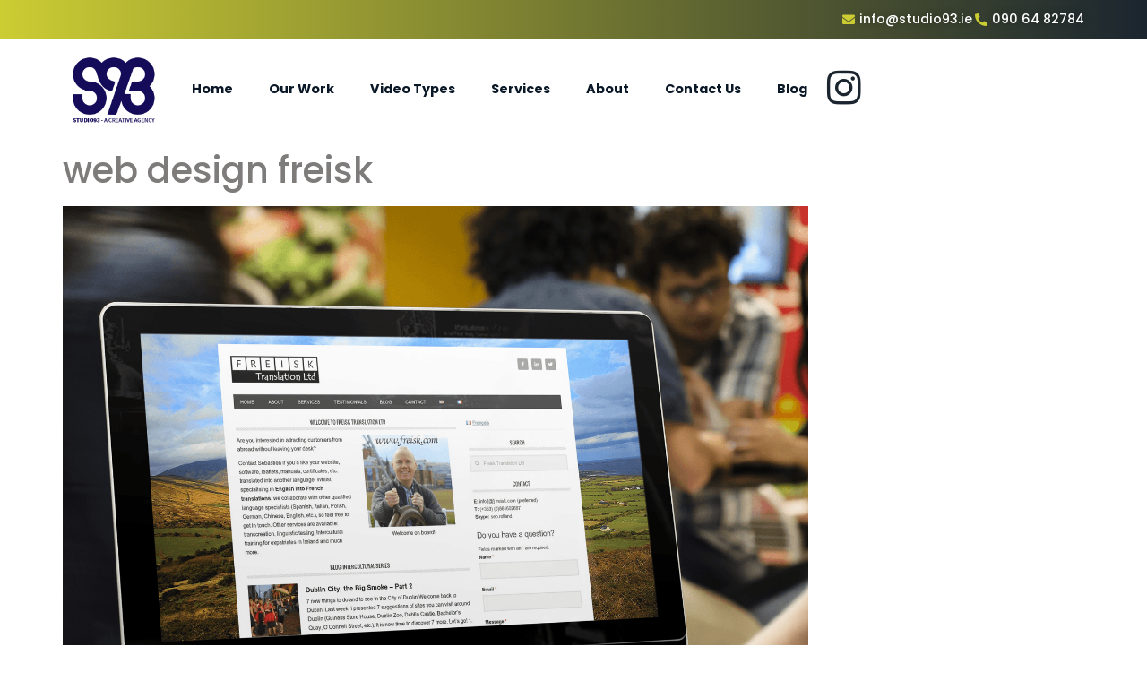

--- FILE ---
content_type: text/html; charset=UTF-8
request_url: https://studio93.ie/web-design-freisk/
body_size: 25151
content:
<!doctype html>
<html lang="en-US">
<head><meta charset="UTF-8"><script>if(navigator.userAgent.match(/MSIE|Internet Explorer/i)||navigator.userAgent.match(/Trident\/7\..*?rv:11/i)){var href=document.location.href;if(!href.match(/[?&]nowprocket/)){if(href.indexOf("?")==-1){if(href.indexOf("#")==-1){document.location.href=href+"?nowprocket=1"}else{document.location.href=href.replace("#","?nowprocket=1#")}}else{if(href.indexOf("#")==-1){document.location.href=href+"&nowprocket=1"}else{document.location.href=href.replace("#","&nowprocket=1#")}}}}</script><script>(()=>{class RocketLazyLoadScripts{constructor(){this.v="2.0.4",this.userEvents=["keydown","keyup","mousedown","mouseup","mousemove","mouseover","mouseout","touchmove","touchstart","touchend","touchcancel","wheel","click","dblclick","input"],this.attributeEvents=["onblur","onclick","oncontextmenu","ondblclick","onfocus","onmousedown","onmouseenter","onmouseleave","onmousemove","onmouseout","onmouseover","onmouseup","onmousewheel","onscroll","onsubmit"]}async t(){this.i(),this.o(),/iP(ad|hone)/.test(navigator.userAgent)&&this.h(),this.u(),this.l(this),this.m(),this.k(this),this.p(this),this._(),await Promise.all([this.R(),this.L()]),this.lastBreath=Date.now(),this.S(this),this.P(),this.D(),this.O(),this.M(),await this.C(this.delayedScripts.normal),await this.C(this.delayedScripts.defer),await this.C(this.delayedScripts.async),await this.T(),await this.F(),await this.j(),await this.A(),window.dispatchEvent(new Event("rocket-allScriptsLoaded")),this.everythingLoaded=!0,this.lastTouchEnd&&await new Promise(t=>setTimeout(t,500-Date.now()+this.lastTouchEnd)),this.I(),this.H(),this.U(),this.W()}i(){this.CSPIssue=sessionStorage.getItem("rocketCSPIssue"),document.addEventListener("securitypolicyviolation",t=>{this.CSPIssue||"script-src-elem"!==t.violatedDirective||"data"!==t.blockedURI||(this.CSPIssue=!0,sessionStorage.setItem("rocketCSPIssue",!0))},{isRocket:!0})}o(){window.addEventListener("pageshow",t=>{this.persisted=t.persisted,this.realWindowLoadedFired=!0},{isRocket:!0}),window.addEventListener("pagehide",()=>{this.onFirstUserAction=null},{isRocket:!0})}h(){let t;function e(e){t=e}window.addEventListener("touchstart",e,{isRocket:!0}),window.addEventListener("touchend",function i(o){o.changedTouches[0]&&t.changedTouches[0]&&Math.abs(o.changedTouches[0].pageX-t.changedTouches[0].pageX)<10&&Math.abs(o.changedTouches[0].pageY-t.changedTouches[0].pageY)<10&&o.timeStamp-t.timeStamp<200&&(window.removeEventListener("touchstart",e,{isRocket:!0}),window.removeEventListener("touchend",i,{isRocket:!0}),"INPUT"===o.target.tagName&&"text"===o.target.type||(o.target.dispatchEvent(new TouchEvent("touchend",{target:o.target,bubbles:!0})),o.target.dispatchEvent(new MouseEvent("mouseover",{target:o.target,bubbles:!0})),o.target.dispatchEvent(new PointerEvent("click",{target:o.target,bubbles:!0,cancelable:!0,detail:1,clientX:o.changedTouches[0].clientX,clientY:o.changedTouches[0].clientY})),event.preventDefault()))},{isRocket:!0})}q(t){this.userActionTriggered||("mousemove"!==t.type||this.firstMousemoveIgnored?"keyup"===t.type||"mouseover"===t.type||"mouseout"===t.type||(this.userActionTriggered=!0,this.onFirstUserAction&&this.onFirstUserAction()):this.firstMousemoveIgnored=!0),"click"===t.type&&t.preventDefault(),t.stopPropagation(),t.stopImmediatePropagation(),"touchstart"===this.lastEvent&&"touchend"===t.type&&(this.lastTouchEnd=Date.now()),"click"===t.type&&(this.lastTouchEnd=0),this.lastEvent=t.type,t.composedPath&&t.composedPath()[0].getRootNode()instanceof ShadowRoot&&(t.rocketTarget=t.composedPath()[0]),this.savedUserEvents.push(t)}u(){this.savedUserEvents=[],this.userEventHandler=this.q.bind(this),this.userEvents.forEach(t=>window.addEventListener(t,this.userEventHandler,{passive:!1,isRocket:!0})),document.addEventListener("visibilitychange",this.userEventHandler,{isRocket:!0})}U(){this.userEvents.forEach(t=>window.removeEventListener(t,this.userEventHandler,{passive:!1,isRocket:!0})),document.removeEventListener("visibilitychange",this.userEventHandler,{isRocket:!0}),this.savedUserEvents.forEach(t=>{(t.rocketTarget||t.target).dispatchEvent(new window[t.constructor.name](t.type,t))})}m(){const t="return false",e=Array.from(this.attributeEvents,t=>"data-rocket-"+t),i="["+this.attributeEvents.join("],[")+"]",o="[data-rocket-"+this.attributeEvents.join("],[data-rocket-")+"]",s=(e,i,o)=>{o&&o!==t&&(e.setAttribute("data-rocket-"+i,o),e["rocket"+i]=new Function("event",o),e.setAttribute(i,t))};new MutationObserver(t=>{for(const n of t)"attributes"===n.type&&(n.attributeName.startsWith("data-rocket-")||this.everythingLoaded?n.attributeName.startsWith("data-rocket-")&&this.everythingLoaded&&this.N(n.target,n.attributeName.substring(12)):s(n.target,n.attributeName,n.target.getAttribute(n.attributeName))),"childList"===n.type&&n.addedNodes.forEach(t=>{if(t.nodeType===Node.ELEMENT_NODE)if(this.everythingLoaded)for(const i of[t,...t.querySelectorAll(o)])for(const t of i.getAttributeNames())e.includes(t)&&this.N(i,t.substring(12));else for(const e of[t,...t.querySelectorAll(i)])for(const t of e.getAttributeNames())this.attributeEvents.includes(t)&&s(e,t,e.getAttribute(t))})}).observe(document,{subtree:!0,childList:!0,attributeFilter:[...this.attributeEvents,...e]})}I(){this.attributeEvents.forEach(t=>{document.querySelectorAll("[data-rocket-"+t+"]").forEach(e=>{this.N(e,t)})})}N(t,e){const i=t.getAttribute("data-rocket-"+e);i&&(t.setAttribute(e,i),t.removeAttribute("data-rocket-"+e))}k(t){Object.defineProperty(HTMLElement.prototype,"onclick",{get(){return this.rocketonclick||null},set(e){this.rocketonclick=e,this.setAttribute(t.everythingLoaded?"onclick":"data-rocket-onclick","this.rocketonclick(event)")}})}S(t){function e(e,i){let o=e[i];e[i]=null,Object.defineProperty(e,i,{get:()=>o,set(s){t.everythingLoaded?o=s:e["rocket"+i]=o=s}})}e(document,"onreadystatechange"),e(window,"onload"),e(window,"onpageshow");try{Object.defineProperty(document,"readyState",{get:()=>t.rocketReadyState,set(e){t.rocketReadyState=e},configurable:!0}),document.readyState="loading"}catch(t){console.log("WPRocket DJE readyState conflict, bypassing")}}l(t){this.originalAddEventListener=EventTarget.prototype.addEventListener,this.originalRemoveEventListener=EventTarget.prototype.removeEventListener,this.savedEventListeners=[],EventTarget.prototype.addEventListener=function(e,i,o){o&&o.isRocket||!t.B(e,this)&&!t.userEvents.includes(e)||t.B(e,this)&&!t.userActionTriggered||e.startsWith("rocket-")||t.everythingLoaded?t.originalAddEventListener.call(this,e,i,o):(t.savedEventListeners.push({target:this,remove:!1,type:e,func:i,options:o}),"mouseenter"!==e&&"mouseleave"!==e||t.originalAddEventListener.call(this,e,t.savedUserEvents.push,o))},EventTarget.prototype.removeEventListener=function(e,i,o){o&&o.isRocket||!t.B(e,this)&&!t.userEvents.includes(e)||t.B(e,this)&&!t.userActionTriggered||e.startsWith("rocket-")||t.everythingLoaded?t.originalRemoveEventListener.call(this,e,i,o):t.savedEventListeners.push({target:this,remove:!0,type:e,func:i,options:o})}}J(t,e){this.savedEventListeners=this.savedEventListeners.filter(i=>{let o=i.type,s=i.target||window;return e!==o||t!==s||(this.B(o,s)&&(i.type="rocket-"+o),this.$(i),!1)})}H(){EventTarget.prototype.addEventListener=this.originalAddEventListener,EventTarget.prototype.removeEventListener=this.originalRemoveEventListener,this.savedEventListeners.forEach(t=>this.$(t))}$(t){t.remove?this.originalRemoveEventListener.call(t.target,t.type,t.func,t.options):this.originalAddEventListener.call(t.target,t.type,t.func,t.options)}p(t){let e;function i(e){return t.everythingLoaded?e:e.split(" ").map(t=>"load"===t||t.startsWith("load.")?"rocket-jquery-load":t).join(" ")}function o(o){function s(e){const s=o.fn[e];o.fn[e]=o.fn.init.prototype[e]=function(){return this[0]===window&&t.userActionTriggered&&("string"==typeof arguments[0]||arguments[0]instanceof String?arguments[0]=i(arguments[0]):"object"==typeof arguments[0]&&Object.keys(arguments[0]).forEach(t=>{const e=arguments[0][t];delete arguments[0][t],arguments[0][i(t)]=e})),s.apply(this,arguments),this}}if(o&&o.fn&&!t.allJQueries.includes(o)){const e={DOMContentLoaded:[],"rocket-DOMContentLoaded":[]};for(const t in e)document.addEventListener(t,()=>{e[t].forEach(t=>t())},{isRocket:!0});o.fn.ready=o.fn.init.prototype.ready=function(i){function s(){parseInt(o.fn.jquery)>2?setTimeout(()=>i.bind(document)(o)):i.bind(document)(o)}return"function"==typeof i&&(t.realDomReadyFired?!t.userActionTriggered||t.fauxDomReadyFired?s():e["rocket-DOMContentLoaded"].push(s):e.DOMContentLoaded.push(s)),o([])},s("on"),s("one"),s("off"),t.allJQueries.push(o)}e=o}t.allJQueries=[],o(window.jQuery),Object.defineProperty(window,"jQuery",{get:()=>e,set(t){o(t)}})}P(){const t=new Map;document.write=document.writeln=function(e){const i=document.currentScript,o=document.createRange(),s=i.parentElement;let n=t.get(i);void 0===n&&(n=i.nextSibling,t.set(i,n));const c=document.createDocumentFragment();o.setStart(c,0),c.appendChild(o.createContextualFragment(e)),s.insertBefore(c,n)}}async R(){return new Promise(t=>{this.userActionTriggered?t():this.onFirstUserAction=t})}async L(){return new Promise(t=>{document.addEventListener("DOMContentLoaded",()=>{this.realDomReadyFired=!0,t()},{isRocket:!0})})}async j(){return this.realWindowLoadedFired?Promise.resolve():new Promise(t=>{window.addEventListener("load",t,{isRocket:!0})})}M(){this.pendingScripts=[];this.scriptsMutationObserver=new MutationObserver(t=>{for(const e of t)e.addedNodes.forEach(t=>{"SCRIPT"!==t.tagName||t.noModule||t.isWPRocket||this.pendingScripts.push({script:t,promise:new Promise(e=>{const i=()=>{const i=this.pendingScripts.findIndex(e=>e.script===t);i>=0&&this.pendingScripts.splice(i,1),e()};t.addEventListener("load",i,{isRocket:!0}),t.addEventListener("error",i,{isRocket:!0}),setTimeout(i,1e3)})})})}),this.scriptsMutationObserver.observe(document,{childList:!0,subtree:!0})}async F(){await this.X(),this.pendingScripts.length?(await this.pendingScripts[0].promise,await this.F()):this.scriptsMutationObserver.disconnect()}D(){this.delayedScripts={normal:[],async:[],defer:[]},document.querySelectorAll("script[type$=rocketlazyloadscript]").forEach(t=>{t.hasAttribute("data-rocket-src")?t.hasAttribute("async")&&!1!==t.async?this.delayedScripts.async.push(t):t.hasAttribute("defer")&&!1!==t.defer||"module"===t.getAttribute("data-rocket-type")?this.delayedScripts.defer.push(t):this.delayedScripts.normal.push(t):this.delayedScripts.normal.push(t)})}async _(){await this.L();let t=[];document.querySelectorAll("script[type$=rocketlazyloadscript][data-rocket-src]").forEach(e=>{let i=e.getAttribute("data-rocket-src");if(i&&!i.startsWith("data:")){i.startsWith("//")&&(i=location.protocol+i);try{const o=new URL(i).origin;o!==location.origin&&t.push({src:o,crossOrigin:e.crossOrigin||"module"===e.getAttribute("data-rocket-type")})}catch(t){}}}),t=[...new Map(t.map(t=>[JSON.stringify(t),t])).values()],this.Y(t,"preconnect")}async G(t){if(await this.K(),!0!==t.noModule||!("noModule"in HTMLScriptElement.prototype))return new Promise(e=>{let i;function o(){(i||t).setAttribute("data-rocket-status","executed"),e()}try{if(navigator.userAgent.includes("Firefox/")||""===navigator.vendor||this.CSPIssue)i=document.createElement("script"),[...t.attributes].forEach(t=>{let e=t.nodeName;"type"!==e&&("data-rocket-type"===e&&(e="type"),"data-rocket-src"===e&&(e="src"),i.setAttribute(e,t.nodeValue))}),t.text&&(i.text=t.text),t.nonce&&(i.nonce=t.nonce),i.hasAttribute("src")?(i.addEventListener("load",o,{isRocket:!0}),i.addEventListener("error",()=>{i.setAttribute("data-rocket-status","failed-network"),e()},{isRocket:!0}),setTimeout(()=>{i.isConnected||e()},1)):(i.text=t.text,o()),i.isWPRocket=!0,t.parentNode.replaceChild(i,t);else{const i=t.getAttribute("data-rocket-type"),s=t.getAttribute("data-rocket-src");i?(t.type=i,t.removeAttribute("data-rocket-type")):t.removeAttribute("type"),t.addEventListener("load",o,{isRocket:!0}),t.addEventListener("error",i=>{this.CSPIssue&&i.target.src.startsWith("data:")?(console.log("WPRocket: CSP fallback activated"),t.removeAttribute("src"),this.G(t).then(e)):(t.setAttribute("data-rocket-status","failed-network"),e())},{isRocket:!0}),s?(t.fetchPriority="high",t.removeAttribute("data-rocket-src"),t.src=s):t.src="data:text/javascript;base64,"+window.btoa(unescape(encodeURIComponent(t.text)))}}catch(i){t.setAttribute("data-rocket-status","failed-transform"),e()}});t.setAttribute("data-rocket-status","skipped")}async C(t){const e=t.shift();return e?(e.isConnected&&await this.G(e),this.C(t)):Promise.resolve()}O(){this.Y([...this.delayedScripts.normal,...this.delayedScripts.defer,...this.delayedScripts.async],"preload")}Y(t,e){this.trash=this.trash||[];let i=!0;var o=document.createDocumentFragment();t.forEach(t=>{const s=t.getAttribute&&t.getAttribute("data-rocket-src")||t.src;if(s&&!s.startsWith("data:")){const n=document.createElement("link");n.href=s,n.rel=e,"preconnect"!==e&&(n.as="script",n.fetchPriority=i?"high":"low"),t.getAttribute&&"module"===t.getAttribute("data-rocket-type")&&(n.crossOrigin=!0),t.crossOrigin&&(n.crossOrigin=t.crossOrigin),t.integrity&&(n.integrity=t.integrity),t.nonce&&(n.nonce=t.nonce),o.appendChild(n),this.trash.push(n),i=!1}}),document.head.appendChild(o)}W(){this.trash.forEach(t=>t.remove())}async T(){try{document.readyState="interactive"}catch(t){}this.fauxDomReadyFired=!0;try{await this.K(),this.J(document,"readystatechange"),document.dispatchEvent(new Event("rocket-readystatechange")),await this.K(),document.rocketonreadystatechange&&document.rocketonreadystatechange(),await this.K(),this.J(document,"DOMContentLoaded"),document.dispatchEvent(new Event("rocket-DOMContentLoaded")),await this.K(),this.J(window,"DOMContentLoaded"),window.dispatchEvent(new Event("rocket-DOMContentLoaded"))}catch(t){console.error(t)}}async A(){try{document.readyState="complete"}catch(t){}try{await this.K(),this.J(document,"readystatechange"),document.dispatchEvent(new Event("rocket-readystatechange")),await this.K(),document.rocketonreadystatechange&&document.rocketonreadystatechange(),await this.K(),this.J(window,"load"),window.dispatchEvent(new Event("rocket-load")),await this.K(),window.rocketonload&&window.rocketonload(),await this.K(),this.allJQueries.forEach(t=>t(window).trigger("rocket-jquery-load")),await this.K(),this.J(window,"pageshow");const t=new Event("rocket-pageshow");t.persisted=this.persisted,window.dispatchEvent(t),await this.K(),window.rocketonpageshow&&window.rocketonpageshow({persisted:this.persisted})}catch(t){console.error(t)}}async K(){Date.now()-this.lastBreath>45&&(await this.X(),this.lastBreath=Date.now())}async X(){return document.hidden?new Promise(t=>setTimeout(t)):new Promise(t=>requestAnimationFrame(t))}B(t,e){return e===document&&"readystatechange"===t||(e===document&&"DOMContentLoaded"===t||(e===window&&"DOMContentLoaded"===t||(e===window&&"load"===t||e===window&&"pageshow"===t)))}static run(){(new RocketLazyLoadScripts).t()}}RocketLazyLoadScripts.run()})();</script>
	
	<meta name="viewport" content="width=device-width, initial-scale=1">
	<link rel="profile" href="https://gmpg.org/xfn/11">
	<meta name='robots' content='index, follow, max-image-preview:large, max-snippet:-1, max-video-preview:-1' />
	<style>img:is([sizes="auto" i], [sizes^="auto," i]) { contain-intrinsic-size: 3000px 1500px }</style>
	
	<!-- This site is optimized with the Yoast SEO plugin v25.9 - https://yoast.com/wordpress/plugins/seo/ -->
	<title>web design freisk - Studio93 - Expert Video Production Services</title>
<link data-rocket-preload as="style" href="https://fonts.googleapis.com/css?family=Poppins%3A100%2C100italic%2C200%2C200italic%2C300%2C300italic%2C400%2C400italic%2C500%2C500italic%2C600%2C600italic%2C700%2C700italic%2C800%2C800italic%2C900%2C900italic%7CPlayfair%20Display%3A100%2C100italic%2C200%2C200italic%2C300%2C300italic%2C400%2C400italic%2C500%2C500italic%2C600%2C600italic%2C700%2C700italic%2C800%2C800italic%2C900%2C900italic&#038;display=swap" rel="preload">
<link href="https://fonts.googleapis.com/css?family=Poppins%3A100%2C100italic%2C200%2C200italic%2C300%2C300italic%2C400%2C400italic%2C500%2C500italic%2C600%2C600italic%2C700%2C700italic%2C800%2C800italic%2C900%2C900italic%7CPlayfair%20Display%3A100%2C100italic%2C200%2C200italic%2C300%2C300italic%2C400%2C400italic%2C500%2C500italic%2C600%2C600italic%2C700%2C700italic%2C800%2C800italic%2C900%2C900italic&#038;display=swap" media="print" onload="this.media=&#039;all&#039;" rel="stylesheet">
<noscript><link rel="stylesheet" href="https://fonts.googleapis.com/css?family=Poppins%3A100%2C100italic%2C200%2C200italic%2C300%2C300italic%2C400%2C400italic%2C500%2C500italic%2C600%2C600italic%2C700%2C700italic%2C800%2C800italic%2C900%2C900italic%7CPlayfair%20Display%3A100%2C100italic%2C200%2C200italic%2C300%2C300italic%2C400%2C400italic%2C500%2C500italic%2C600%2C600italic%2C700%2C700italic%2C800%2C800italic%2C900%2C900italic&#038;display=swap"></noscript>
	<link rel="canonical" href="https://studio93.ie/web-design-freisk/" />
	<meta property="og:locale" content="en_US" />
	<meta property="og:type" content="article" />
	<meta property="og:title" content="web design freisk - Studio93 - Expert Video Production Services" />
	<meta property="og:description" content="Freisk Fully Responsive Web site [hover id=&#8221;3095&#8243;]" />
	<meta property="og:url" content="https://studio93.ie/web-design-freisk/" />
	<meta property="og:site_name" content="Studio93 - Expert Video Production Services" />
	<meta property="article:publisher" content="https://www.facebook.com/studio93design/" />
	<meta property="article:modified_time" content="2017-01-04T13:07:08+00:00" />
	<meta property="og:image" content="https://studio93.ie/wp-content/uploads/2017/01/Web-Design-Freisk-compressor.png" />
	<meta name="twitter:card" content="summary_large_image" />
	<script type="application/ld+json" class="yoast-schema-graph">{"@context":"https://schema.org","@graph":[{"@type":"WebPage","@id":"https://studio93.ie/web-design-freisk/","url":"https://studio93.ie/web-design-freisk/","name":"web design freisk - Studio93 - Expert Video Production Services","isPartOf":{"@id":"https://studio93.ie/#website"},"primaryImageOfPage":{"@id":"https://studio93.ie/web-design-freisk/#primaryimage"},"image":{"@id":"https://studio93.ie/web-design-freisk/#primaryimage"},"thumbnailUrl":"https://studio93.ie/wp-content/uploads/2017/01/Web-Design-Freisk-compressor.png","datePublished":"2017-01-04T13:02:39+00:00","dateModified":"2017-01-04T13:07:08+00:00","breadcrumb":{"@id":"https://studio93.ie/web-design-freisk/#breadcrumb"},"inLanguage":"en-US","potentialAction":[{"@type":"ReadAction","target":["https://studio93.ie/web-design-freisk/"]}]},{"@type":"ImageObject","inLanguage":"en-US","@id":"https://studio93.ie/web-design-freisk/#primaryimage","url":"https://studio93.ie/wp-content/uploads/2016/08/Web-site-design-mohh-academy-compressor.png","contentUrl":"https://studio93.ie/wp-content/uploads/2016/08/Web-site-design-mohh-academy-compressor.png","width":832,"height":624,"caption":"Web Design"},{"@type":"BreadcrumbList","@id":"https://studio93.ie/web-design-freisk/#breadcrumb","itemListElement":[{"@type":"ListItem","position":1,"name":"Home","item":"https://studio93.ie/"},{"@type":"ListItem","position":2,"name":"web design freisk"}]},{"@type":"WebSite","@id":"https://studio93.ie/#website","url":"https://studio93.ie/","name":"Studio93 - Expert Video Production Services","description":"Captivating Videos That Tell Your Story","publisher":{"@id":"https://studio93.ie/#organization"},"potentialAction":[{"@type":"SearchAction","target":{"@type":"EntryPoint","urlTemplate":"https://studio93.ie/?s={search_term_string}"},"query-input":{"@type":"PropertyValueSpecification","valueRequired":true,"valueName":"search_term_string"}}],"inLanguage":"en-US"},{"@type":"Organization","@id":"https://studio93.ie/#organization","name":"studio93","url":"https://studio93.ie/","logo":{"@type":"ImageObject","inLanguage":"en-US","@id":"https://studio93.ie/#/schema/logo/image/","url":"https://studio93.ie/wp-content/uploads/2015/07/studio93_newlogo.png","contentUrl":"https://studio93.ie/wp-content/uploads/2015/07/studio93_newlogo.png","width":149,"height":108,"caption":"studio93"},"image":{"@id":"https://studio93.ie/#/schema/logo/image/"},"sameAs":["https://www.facebook.com/studio93design/","https://www.instagram.com/studio93creative/","https://www.linkedin.com/company/644581/admin/"]}]}</script>
	<!-- / Yoast SEO plugin. -->


<link rel='dns-prefetch' href='//js.hs-scripts.com' />
<link rel='dns-prefetch' href='//www.googletagmanager.com' />
<link rel='dns-prefetch' href='//use.fontawesome.com' />
<link href='https://fonts.gstatic.com' crossorigin rel='preconnect' />
<link rel="alternate" type="application/rss+xml" title="Studio93 - Expert Video Production Services &raquo; Feed" href="https://studio93.ie/feed/" />
<link rel="alternate" type="application/rss+xml" title="Studio93 - Expert Video Production Services &raquo; Comments Feed" href="https://studio93.ie/comments/feed/" />
<style id='wp-emoji-styles-inline-css'>

	img.wp-smiley, img.emoji {
		display: inline !important;
		border: none !important;
		box-shadow: none !important;
		height: 1em !important;
		width: 1em !important;
		margin: 0 0.07em !important;
		vertical-align: -0.1em !important;
		background: none !important;
		padding: 0 !important;
	}
</style>
<link rel='stylesheet' id='wp-block-library-css' href='https://studio93.ie/wp-includes/css/dist/block-library/style.min.css?ver=6.8.3' media='all' />
<style id='classic-theme-styles-inline-css'>
/*! This file is auto-generated */
.wp-block-button__link{color:#fff;background-color:#32373c;border-radius:9999px;box-shadow:none;text-decoration:none;padding:calc(.667em + 2px) calc(1.333em + 2px);font-size:1.125em}.wp-block-file__button{background:#32373c;color:#fff;text-decoration:none}
</style>
<link rel='stylesheet' id='jet-engine-frontend-css' href='https://studio93.ie/wp-content/plugins/jet-engine/assets/css/frontend.css?ver=3.7.6' media='all' />
<style id='font-awesome-svg-styles-default-inline-css'>
.svg-inline--fa {
  display: inline-block;
  height: 1em;
  overflow: visible;
  vertical-align: -.125em;
}
</style>
<link rel='stylesheet' id='font-awesome-svg-styles-css' href='https://studio93.ie/wp-content/uploads/font-awesome/v5.13.0/css/svg-with-js.css' media='all' />
<style id='font-awesome-svg-styles-inline-css'>
   .wp-block-font-awesome-icon svg::before,
   .wp-rich-text-font-awesome-icon svg::before {content: unset;}
</style>
<style id='global-styles-inline-css'>
:root{--wp--preset--aspect-ratio--square: 1;--wp--preset--aspect-ratio--4-3: 4/3;--wp--preset--aspect-ratio--3-4: 3/4;--wp--preset--aspect-ratio--3-2: 3/2;--wp--preset--aspect-ratio--2-3: 2/3;--wp--preset--aspect-ratio--16-9: 16/9;--wp--preset--aspect-ratio--9-16: 9/16;--wp--preset--color--black: #000000;--wp--preset--color--cyan-bluish-gray: #abb8c3;--wp--preset--color--white: #ffffff;--wp--preset--color--pale-pink: #f78da7;--wp--preset--color--vivid-red: #cf2e2e;--wp--preset--color--luminous-vivid-orange: #ff6900;--wp--preset--color--luminous-vivid-amber: #fcb900;--wp--preset--color--light-green-cyan: #7bdcb5;--wp--preset--color--vivid-green-cyan: #00d084;--wp--preset--color--pale-cyan-blue: #8ed1fc;--wp--preset--color--vivid-cyan-blue: #0693e3;--wp--preset--color--vivid-purple: #9b51e0;--wp--preset--gradient--vivid-cyan-blue-to-vivid-purple: linear-gradient(135deg,rgba(6,147,227,1) 0%,rgb(155,81,224) 100%);--wp--preset--gradient--light-green-cyan-to-vivid-green-cyan: linear-gradient(135deg,rgb(122,220,180) 0%,rgb(0,208,130) 100%);--wp--preset--gradient--luminous-vivid-amber-to-luminous-vivid-orange: linear-gradient(135deg,rgba(252,185,0,1) 0%,rgba(255,105,0,1) 100%);--wp--preset--gradient--luminous-vivid-orange-to-vivid-red: linear-gradient(135deg,rgba(255,105,0,1) 0%,rgb(207,46,46) 100%);--wp--preset--gradient--very-light-gray-to-cyan-bluish-gray: linear-gradient(135deg,rgb(238,238,238) 0%,rgb(169,184,195) 100%);--wp--preset--gradient--cool-to-warm-spectrum: linear-gradient(135deg,rgb(74,234,220) 0%,rgb(151,120,209) 20%,rgb(207,42,186) 40%,rgb(238,44,130) 60%,rgb(251,105,98) 80%,rgb(254,248,76) 100%);--wp--preset--gradient--blush-light-purple: linear-gradient(135deg,rgb(255,206,236) 0%,rgb(152,150,240) 100%);--wp--preset--gradient--blush-bordeaux: linear-gradient(135deg,rgb(254,205,165) 0%,rgb(254,45,45) 50%,rgb(107,0,62) 100%);--wp--preset--gradient--luminous-dusk: linear-gradient(135deg,rgb(255,203,112) 0%,rgb(199,81,192) 50%,rgb(65,88,208) 100%);--wp--preset--gradient--pale-ocean: linear-gradient(135deg,rgb(255,245,203) 0%,rgb(182,227,212) 50%,rgb(51,167,181) 100%);--wp--preset--gradient--electric-grass: linear-gradient(135deg,rgb(202,248,128) 0%,rgb(113,206,126) 100%);--wp--preset--gradient--midnight: linear-gradient(135deg,rgb(2,3,129) 0%,rgb(40,116,252) 100%);--wp--preset--font-size--small: 13px;--wp--preset--font-size--medium: 20px;--wp--preset--font-size--large: 36px;--wp--preset--font-size--x-large: 42px;--wp--preset--spacing--20: 0.44rem;--wp--preset--spacing--30: 0.67rem;--wp--preset--spacing--40: 1rem;--wp--preset--spacing--50: 1.5rem;--wp--preset--spacing--60: 2.25rem;--wp--preset--spacing--70: 3.38rem;--wp--preset--spacing--80: 5.06rem;--wp--preset--shadow--natural: 6px 6px 9px rgba(0, 0, 0, 0.2);--wp--preset--shadow--deep: 12px 12px 50px rgba(0, 0, 0, 0.4);--wp--preset--shadow--sharp: 6px 6px 0px rgba(0, 0, 0, 0.2);--wp--preset--shadow--outlined: 6px 6px 0px -3px rgba(255, 255, 255, 1), 6px 6px rgba(0, 0, 0, 1);--wp--preset--shadow--crisp: 6px 6px 0px rgba(0, 0, 0, 1);}:where(.is-layout-flex){gap: 0.5em;}:where(.is-layout-grid){gap: 0.5em;}body .is-layout-flex{display: flex;}.is-layout-flex{flex-wrap: wrap;align-items: center;}.is-layout-flex > :is(*, div){margin: 0;}body .is-layout-grid{display: grid;}.is-layout-grid > :is(*, div){margin: 0;}:where(.wp-block-columns.is-layout-flex){gap: 2em;}:where(.wp-block-columns.is-layout-grid){gap: 2em;}:where(.wp-block-post-template.is-layout-flex){gap: 1.25em;}:where(.wp-block-post-template.is-layout-grid){gap: 1.25em;}.has-black-color{color: var(--wp--preset--color--black) !important;}.has-cyan-bluish-gray-color{color: var(--wp--preset--color--cyan-bluish-gray) !important;}.has-white-color{color: var(--wp--preset--color--white) !important;}.has-pale-pink-color{color: var(--wp--preset--color--pale-pink) !important;}.has-vivid-red-color{color: var(--wp--preset--color--vivid-red) !important;}.has-luminous-vivid-orange-color{color: var(--wp--preset--color--luminous-vivid-orange) !important;}.has-luminous-vivid-amber-color{color: var(--wp--preset--color--luminous-vivid-amber) !important;}.has-light-green-cyan-color{color: var(--wp--preset--color--light-green-cyan) !important;}.has-vivid-green-cyan-color{color: var(--wp--preset--color--vivid-green-cyan) !important;}.has-pale-cyan-blue-color{color: var(--wp--preset--color--pale-cyan-blue) !important;}.has-vivid-cyan-blue-color{color: var(--wp--preset--color--vivid-cyan-blue) !important;}.has-vivid-purple-color{color: var(--wp--preset--color--vivid-purple) !important;}.has-black-background-color{background-color: var(--wp--preset--color--black) !important;}.has-cyan-bluish-gray-background-color{background-color: var(--wp--preset--color--cyan-bluish-gray) !important;}.has-white-background-color{background-color: var(--wp--preset--color--white) !important;}.has-pale-pink-background-color{background-color: var(--wp--preset--color--pale-pink) !important;}.has-vivid-red-background-color{background-color: var(--wp--preset--color--vivid-red) !important;}.has-luminous-vivid-orange-background-color{background-color: var(--wp--preset--color--luminous-vivid-orange) !important;}.has-luminous-vivid-amber-background-color{background-color: var(--wp--preset--color--luminous-vivid-amber) !important;}.has-light-green-cyan-background-color{background-color: var(--wp--preset--color--light-green-cyan) !important;}.has-vivid-green-cyan-background-color{background-color: var(--wp--preset--color--vivid-green-cyan) !important;}.has-pale-cyan-blue-background-color{background-color: var(--wp--preset--color--pale-cyan-blue) !important;}.has-vivid-cyan-blue-background-color{background-color: var(--wp--preset--color--vivid-cyan-blue) !important;}.has-vivid-purple-background-color{background-color: var(--wp--preset--color--vivid-purple) !important;}.has-black-border-color{border-color: var(--wp--preset--color--black) !important;}.has-cyan-bluish-gray-border-color{border-color: var(--wp--preset--color--cyan-bluish-gray) !important;}.has-white-border-color{border-color: var(--wp--preset--color--white) !important;}.has-pale-pink-border-color{border-color: var(--wp--preset--color--pale-pink) !important;}.has-vivid-red-border-color{border-color: var(--wp--preset--color--vivid-red) !important;}.has-luminous-vivid-orange-border-color{border-color: var(--wp--preset--color--luminous-vivid-orange) !important;}.has-luminous-vivid-amber-border-color{border-color: var(--wp--preset--color--luminous-vivid-amber) !important;}.has-light-green-cyan-border-color{border-color: var(--wp--preset--color--light-green-cyan) !important;}.has-vivid-green-cyan-border-color{border-color: var(--wp--preset--color--vivid-green-cyan) !important;}.has-pale-cyan-blue-border-color{border-color: var(--wp--preset--color--pale-cyan-blue) !important;}.has-vivid-cyan-blue-border-color{border-color: var(--wp--preset--color--vivid-cyan-blue) !important;}.has-vivid-purple-border-color{border-color: var(--wp--preset--color--vivid-purple) !important;}.has-vivid-cyan-blue-to-vivid-purple-gradient-background{background: var(--wp--preset--gradient--vivid-cyan-blue-to-vivid-purple) !important;}.has-light-green-cyan-to-vivid-green-cyan-gradient-background{background: var(--wp--preset--gradient--light-green-cyan-to-vivid-green-cyan) !important;}.has-luminous-vivid-amber-to-luminous-vivid-orange-gradient-background{background: var(--wp--preset--gradient--luminous-vivid-amber-to-luminous-vivid-orange) !important;}.has-luminous-vivid-orange-to-vivid-red-gradient-background{background: var(--wp--preset--gradient--luminous-vivid-orange-to-vivid-red) !important;}.has-very-light-gray-to-cyan-bluish-gray-gradient-background{background: var(--wp--preset--gradient--very-light-gray-to-cyan-bluish-gray) !important;}.has-cool-to-warm-spectrum-gradient-background{background: var(--wp--preset--gradient--cool-to-warm-spectrum) !important;}.has-blush-light-purple-gradient-background{background: var(--wp--preset--gradient--blush-light-purple) !important;}.has-blush-bordeaux-gradient-background{background: var(--wp--preset--gradient--blush-bordeaux) !important;}.has-luminous-dusk-gradient-background{background: var(--wp--preset--gradient--luminous-dusk) !important;}.has-pale-ocean-gradient-background{background: var(--wp--preset--gradient--pale-ocean) !important;}.has-electric-grass-gradient-background{background: var(--wp--preset--gradient--electric-grass) !important;}.has-midnight-gradient-background{background: var(--wp--preset--gradient--midnight) !important;}.has-small-font-size{font-size: var(--wp--preset--font-size--small) !important;}.has-medium-font-size{font-size: var(--wp--preset--font-size--medium) !important;}.has-large-font-size{font-size: var(--wp--preset--font-size--large) !important;}.has-x-large-font-size{font-size: var(--wp--preset--font-size--x-large) !important;}
:where(.wp-block-post-template.is-layout-flex){gap: 1.25em;}:where(.wp-block-post-template.is-layout-grid){gap: 1.25em;}
:where(.wp-block-columns.is-layout-flex){gap: 2em;}:where(.wp-block-columns.is-layout-grid){gap: 2em;}
:root :where(.wp-block-pullquote){font-size: 1.5em;line-height: 1.6;}
</style>
<link rel='stylesheet' id='hello-elementor-css' href='https://studio93.ie/wp-content/themes/hello-elementor/style.min.css?ver=3.0.0' media='all' />
<link rel='stylesheet' id='hello-elementor-theme-style-css' href='https://studio93.ie/wp-content/themes/hello-elementor/theme.min.css?ver=3.0.0' media='all' />
<link rel='stylesheet' id='hello-elementor-header-footer-css' href='https://studio93.ie/wp-content/themes/hello-elementor/header-footer.min.css?ver=3.0.0' media='all' />
<link rel='stylesheet' id='jet-theme-core-frontend-styles-css' href='https://studio93.ie/wp-content/plugins/jet-theme-core/assets/css/frontend.css?ver=2.3.0.3' media='all' />
<link rel='stylesheet' id='font-awesome-official-css' href='https://use.fontawesome.com/releases/v5.13.0/css/all.css' media='all' integrity="sha384-Bfad6CLCknfcloXFOyFnlgtENryhrpZCe29RTifKEixXQZ38WheV+i/6YWSzkz3V" crossorigin="anonymous" />
<link rel='stylesheet' id='jet-blocks-css' href='https://studio93.ie/wp-content/uploads/elementor/css/custom-jet-blocks.css?ver=1.3.20' media='all' />
<link rel='stylesheet' id='elementor-icons-css' href='https://studio93.ie/wp-content/plugins/elementor/assets/lib/eicons/css/elementor-icons.min.css?ver=5.44.0' media='all' />
<link rel='stylesheet' id='elementor-frontend-css' href='https://studio93.ie/wp-content/plugins/elementor/assets/css/frontend.min.css?ver=3.32.1' media='all' />
<style id='elementor-frontend-inline-css'>
.elementor-kit-10316{--e-global-color-primary:#004358;--e-global-color-secondary:#BEDB39;--e-global-color-text:#004358;--e-global-color-accent:#FFE11A;--e-global-color-4620ec9c:#4054B2;--e-global-color-2a6a922e:#23A455;--e-global-color-209ee01e:#000;--e-global-color-2a2ea44e:#FFF;--e-global-color-bbeafee:#CCCC33;--e-global-color-06f8460:#1B252F;--e-global-color-372cf8d:#CCCC3312;--e-global-color-682cfce:#1B252F0D;--e-global-typography-primary-font-family:"Poppins";--e-global-typography-primary-font-weight:600;--e-global-typography-secondary-font-family:"Poppins";--e-global-typography-secondary-font-weight:400;--e-global-typography-text-font-family:"Poppins";--e-global-typography-text-font-size:1em;--e-global-typography-text-font-weight:400;--e-global-typography-text-line-height:9px;--e-global-typography-accent-font-family:"Poppins";--e-global-typography-accent-font-weight:500;color:#7E7B7B;font-family:"Poppins", Sans-serif;font-size:0.9em;font-weight:300;line-height:1.6em;}.elementor-kit-10316 e-page-transition{background-color:#FFBC7D;}.elementor-kit-10316 a{color:var( --e-global-color-bbeafee );}.elementor-kit-10316 a:hover{color:var( --e-global-color-06f8460 );font-weight:700;}.elementor-kit-10316 h1{font-family:"Poppins", Sans-serif;}.elementor-kit-10316 h2{color:var( --e-global-color-06f8460 );font-family:"Poppins", Sans-serif;}.elementor-kit-10316 h3{color:var( --e-global-color-06f8460 );font-family:"Poppins", Sans-serif;}.elementor-kit-10316 h4{color:var( --e-global-color-06f8460 );font-family:"Poppins", Sans-serif;}.elementor-kit-10316 h5{color:var( --e-global-color-06f8460 );font-family:"Poppins", Sans-serif;}.elementor-kit-10316 h6{color:var( --e-global-color-06f8460 );font-family:"Poppins", Sans-serif;}.elementor-section.elementor-section-boxed > .elementor-container{max-width:1140px;}.e-con{--container-max-width:1140px;}.elementor-widget:not(:last-child){margin-block-end:20px;}.elementor-element{--widgets-spacing:20px 20px;--widgets-spacing-row:20px;--widgets-spacing-column:20px;}{}h1.entry-title{display:var(--page-title-display);}@media(max-width:1024px){.elementor-section.elementor-section-boxed > .elementor-container{max-width:1024px;}.e-con{--container-max-width:1024px;}}@media(max-width:767px){.elementor-section.elementor-section-boxed > .elementor-container{max-width:767px;}.e-con{--container-max-width:767px;}}
.elementor-7012 .elementor-element.elementor-element-2f2b01b{--display:flex;--flex-direction:row;--container-widget-width:initial;--container-widget-height:100%;--container-widget-flex-grow:1;--container-widget-align-self:stretch;--flex-wrap-mobile:wrap;--justify-content:flex-end;}.elementor-7012 .elementor-element.elementor-element-2f2b01b:not(.elementor-motion-effects-element-type-background), .elementor-7012 .elementor-element.elementor-element-2f2b01b > .elementor-motion-effects-container > .elementor-motion-effects-layer{background-color:transparent;background-image:linear-gradient(-90deg, var( --e-global-color-06f8460 ) 0%, var( --e-global-color-bbeafee ) 100%);}.elementor-7012 .elementor-element.elementor-element-e27944f .elementor-icon-list-icon i{color:var( --e-global-color-bbeafee );transition:color 0.3s;}.elementor-7012 .elementor-element.elementor-element-e27944f .elementor-icon-list-icon svg{fill:var( --e-global-color-bbeafee );transition:fill 0.3s;}.elementor-7012 .elementor-element.elementor-element-e27944f{--e-icon-list-icon-size:14px;--icon-vertical-offset:0px;}.elementor-7012 .elementor-element.elementor-element-e27944f .elementor-icon-list-item > .elementor-icon-list-text, .elementor-7012 .elementor-element.elementor-element-e27944f .elementor-icon-list-item > a{font-weight:500;}.elementor-7012 .elementor-element.elementor-element-e27944f .elementor-icon-list-text{text-shadow:0px 0px 10px rgba(0,0,0,0.3);color:var( --e-global-color-2a2ea44e );transition:color 0.3s;}.elementor-7012 .elementor-element.elementor-element-d705d28{--display:flex;--flex-direction:row;--container-widget-width:calc( ( 1 - var( --container-widget-flex-grow ) ) * 100% );--container-widget-height:100%;--container-widget-flex-grow:1;--container-widget-align-self:stretch;--flex-wrap-mobile:wrap;--justify-content:flex-end;--align-items:center;--gap:10px 10px;--row-gap:10px;--column-gap:10px;--padding-top:10px;--padding-bottom:10px;--padding-left:20px;--padding-right:20px;}.elementor-7012 .elementor-element.elementor-element-d705d28:not(.elementor-motion-effects-element-type-background), .elementor-7012 .elementor-element.elementor-element-d705d28 > .elementor-motion-effects-container > .elementor-motion-effects-layer{background-color:#FFFFFF;}.elementor-7012 .elementor-element.elementor-element-c589e45{--display:flex;}.elementor-7012 .elementor-element.elementor-element-005d183{--display:flex;--flex-direction:row;--container-widget-width:initial;--container-widget-height:100%;--container-widget-flex-grow:1;--container-widget-align-self:stretch;--flex-wrap-mobile:wrap;--justify-content:flex-end;}.elementor-7012 .elementor-element.elementor-element-8e52aaa .elementor-menu-toggle{margin:0 auto;background-color:var( --e-global-color-06f8460 );}.elementor-7012 .elementor-element.elementor-element-8e52aaa .elementor-nav-menu .elementor-item{font-family:"Poppins", Sans-serif;font-weight:bold;}.elementor-7012 .elementor-element.elementor-element-8e52aaa .elementor-nav-menu--main .elementor-item{color:rgba(1, 16, 32, 0.97);fill:rgba(1, 16, 32, 0.97);}.elementor-7012 .elementor-element.elementor-element-8e52aaa .elementor-nav-menu--main .elementor-item:hover,
					.elementor-7012 .elementor-element.elementor-element-8e52aaa .elementor-nav-menu--main .elementor-item.elementor-item-active,
					.elementor-7012 .elementor-element.elementor-element-8e52aaa .elementor-nav-menu--main .elementor-item.highlighted,
					.elementor-7012 .elementor-element.elementor-element-8e52aaa .elementor-nav-menu--main .elementor-item:focus{color:var( --e-global-color-bbeafee );fill:var( --e-global-color-bbeafee );}.elementor-7012 .elementor-element.elementor-element-8e52aaa .elementor-nav-menu--main .elementor-item.elementor-item-active{color:rgba(1, 16, 32, 0.97);}.elementor-7012 .elementor-element.elementor-element-8e52aaa .elementor-nav-menu--dropdown a, .elementor-7012 .elementor-element.elementor-element-8e52aaa .elementor-menu-toggle{color:rgba(1, 16, 32, 0.97);}.elementor-7012 .elementor-element.elementor-element-8e52aaa .elementor-nav-menu--dropdown a:hover,
					.elementor-7012 .elementor-element.elementor-element-8e52aaa .elementor-nav-menu--dropdown a.elementor-item-active,
					.elementor-7012 .elementor-element.elementor-element-8e52aaa .elementor-nav-menu--dropdown a.highlighted,
					.elementor-7012 .elementor-element.elementor-element-8e52aaa .elementor-menu-toggle:hover{color:var( --e-global-color-bbeafee );}.elementor-7012 .elementor-element.elementor-element-8e52aaa .elementor-nav-menu--dropdown a:hover,
					.elementor-7012 .elementor-element.elementor-element-8e52aaa .elementor-nav-menu--dropdown a.elementor-item-active,
					.elementor-7012 .elementor-element.elementor-element-8e52aaa .elementor-nav-menu--dropdown a.highlighted{background-color:rgba(1, 16, 32, 0.97);}.elementor-7012 .elementor-element.elementor-element-8e52aaa div.elementor-menu-toggle{color:var( --e-global-color-bbeafee );}.elementor-7012 .elementor-element.elementor-element-8e52aaa div.elementor-menu-toggle svg{fill:var( --e-global-color-bbeafee );}.elementor-7012 .elementor-element.elementor-element-263da4e .elementor-icon-wrapper{text-align:center;}.elementor-7012 .elementor-element.elementor-element-263da4e.elementor-view-stacked .elementor-icon{background-color:var( --e-global-color-06f8460 );}.elementor-7012 .elementor-element.elementor-element-263da4e.elementor-view-framed .elementor-icon, .elementor-7012 .elementor-element.elementor-element-263da4e.elementor-view-default .elementor-icon{color:var( --e-global-color-06f8460 );border-color:var( --e-global-color-06f8460 );}.elementor-7012 .elementor-element.elementor-element-263da4e.elementor-view-framed .elementor-icon, .elementor-7012 .elementor-element.elementor-element-263da4e.elementor-view-default .elementor-icon svg{fill:var( --e-global-color-06f8460 );}.elementor-7012 .elementor-element.elementor-element-263da4e.elementor-view-stacked .elementor-icon:hover{background-color:var( --e-global-color-bbeafee );}.elementor-7012 .elementor-element.elementor-element-263da4e.elementor-view-framed .elementor-icon:hover, .elementor-7012 .elementor-element.elementor-element-263da4e.elementor-view-default .elementor-icon:hover{color:var( --e-global-color-bbeafee );border-color:var( --e-global-color-bbeafee );}.elementor-7012 .elementor-element.elementor-element-263da4e.elementor-view-framed .elementor-icon:hover, .elementor-7012 .elementor-element.elementor-element-263da4e.elementor-view-default .elementor-icon:hover svg{fill:var( --e-global-color-bbeafee );}.elementor-7012 .elementor-element.elementor-element-263da4e .elementor-icon{font-size:43px;}.elementor-7012 .elementor-element.elementor-element-263da4e .elementor-icon svg{height:43px;}@media(min-width:768px){.elementor-7012 .elementor-element.elementor-element-c589e45{--width:9.96%;}.elementor-7012 .elementor-element.elementor-element-005d183{--width:90.04%;}}@media(max-width:767px){.elementor-7012 .elementor-element.elementor-element-2f2b01b{--justify-content:center;}.elementor-7012 .elementor-element.elementor-element-d888819 > .elementor-widget-container{padding:0px 60px 0px 60px;}.elementor-7012 .elementor-element.elementor-element-005d183{--flex-direction:column-reverse;--container-widget-width:100%;--container-widget-height:initial;--container-widget-flex-grow:0;--container-widget-align-self:initial;--flex-wrap-mobile:wrap;--justify-content:center;}.elementor-7012 .elementor-element.elementor-element-8e52aaa{width:100%;max-width:100%;--nav-menu-icon-size:30px;}}
.elementor-7049 .elementor-element.elementor-element-42d45998 .elementor-repeater-item-52e5097.jet-parallax-section__layout .jet-parallax-section__image{background-size:auto;}.elementor-7049 .elementor-element.elementor-element-63019623 > .elementor-widget-wrap > .elementor-widget:not(.elementor-widget__width-auto):not(.elementor-widget__width-initial):not(:last-child):not(.elementor-absolute){margin-bottom:0px;}.elementor-7049 .elementor-element.elementor-element-63019623 > .elementor-element-populated{padding:15px 15px 15px 15px;}.elementor-7049 .elementor-element.elementor-element-799a39f7 .jet-headline{align-items:flex-start;}.elementor-7049 .elementor-element.elementor-element-799a39f7 .jet-headline > .jet-headline__link{align-items:flex-start;}.elementor-7049 .elementor-element.elementor-element-799a39f7 .jet-headline__first{align-self:flex-start;}.elementor-7049 .elementor-element.elementor-element-799a39f7 .jet-headline__first .jet-headline__label{text-align:left;color:#2d2a2a;font-family:"Playfair Display", Sans-serif;font-size:42px;line-height:1.15em;letter-spacing:0.9px;}.elementor-7049 .elementor-element.elementor-element-799a39f7 .jet-headline__second{align-self:flex-start;}.elementor-7049 .elementor-element.elementor-element-799a39f7 .jet-headline__second .jet-headline__label{text-align:left;color:#2d2a2a;font-family:"Playfair Display", Sans-serif;font-size:42px;font-style:italic;line-height:1.15em;letter-spacing:0.9px;}.elementor-7049 .elementor-element.elementor-element-db4c909 > .elementor-widget-wrap > .elementor-widget:not(.elementor-widget__width-auto):not(.elementor-widget__width-initial):not(:last-child):not(.elementor-absolute){margin-bottom:0px;}.elementor-7049 .elementor-element.elementor-element-db4c909 > .elementor-element-populated{padding:15px 15px 15px 15px;}.elementor-7049 .elementor-element.elementor-element-7901140d > .elementor-widget-container{margin:8px 0px 0px 0px;padding:0px 88px 0px 0px;}.elementor-7049 .elementor-element.elementor-element-7901140d{font-family:"Poppins", Sans-serif;font-size:16px;font-weight:300;line-height:1.85em;color:#7e7b7b;}.elementor-7049 .elementor-element.elementor-element-6f93ccc9 .elementor-repeater-item-94d5bc1.jet-parallax-section__layout .jet-parallax-section__image{background-size:auto;}.elementor-7049 .elementor-element.elementor-element-1c5a0d7a > .elementor-widget-wrap > .elementor-widget:not(.elementor-widget__width-auto):not(.elementor-widget__width-initial):not(:last-child):not(.elementor-absolute){margin-bottom:0px;}.elementor-7049 .elementor-element.elementor-element-1c5a0d7a .elementor-element-populated a{color:#7e7b7b;}.elementor-7049 .elementor-element.elementor-element-1c5a0d7a .elementor-element-populated a:hover{color:#2d2a2a;}.elementor-7049 .elementor-element.elementor-element-1c5a0d7a > .elementor-element-populated{padding:0px 0px 0px 0px;}.elementor-7049 .elementor-element.elementor-element-3e9676fb .elementor-heading-title{font-family:"Poppins", Sans-serif;font-size:16px;font-weight:600;color:#2d2a2a;}.elementor-7049 .elementor-element.elementor-element-47798fc6 > .elementor-widget-container{margin:7px 0px 0px 0px;}.elementor-7049 .elementor-element.elementor-element-47798fc6{font-family:"Poppins", Sans-serif;font-size:16px;font-weight:300;}.elementor-7049 .elementor-element.elementor-element-7807b7b0 > .elementor-widget-wrap > .elementor-widget:not(.elementor-widget__width-auto):not(.elementor-widget__width-initial):not(:last-child):not(.elementor-absolute){margin-bottom:0px;}.elementor-7049 .elementor-element.elementor-element-7807b7b0 .elementor-element-populated a{color:#7e7b7b;}.elementor-7049 .elementor-element.elementor-element-7807b7b0 .elementor-element-populated a:hover{color:#2d2a2a;}.elementor-7049 .elementor-element.elementor-element-7807b7b0 > .elementor-element-populated{padding:0px 15px 0px 15px;}.elementor-7049 .elementor-element.elementor-element-16ab96fa .elementor-heading-title{font-family:"Poppins", Sans-serif;font-size:16px;font-weight:600;color:#2d2a2a;}.elementor-7049 .elementor-element.elementor-element-5098a827 > .elementor-widget-container{margin:7px 0px 0px 0px;}.elementor-7049 .elementor-element.elementor-element-5098a827{font-family:"Poppins", Sans-serif;font-size:16px;font-weight:300;}.elementor-7049 .elementor-element.elementor-element-b5e4fcf > .elementor-widget-wrap > .elementor-widget:not(.elementor-widget__width-auto):not(.elementor-widget__width-initial):not(:last-child):not(.elementor-absolute){margin-bottom:0px;}.elementor-7049 .elementor-element.elementor-element-b5e4fcf .elementor-element-populated a{color:#7e7b7b;}.elementor-7049 .elementor-element.elementor-element-b5e4fcf .elementor-element-populated a:hover{color:#2d2a2a;}.elementor-7049 .elementor-element.elementor-element-b5e4fcf > .elementor-element-populated{padding:0px 15px 0px 15px;}.elementor-7049 .elementor-element.elementor-element-77ec469 .elementor-heading-title{font-family:"Poppins", Sans-serif;font-size:16px;font-weight:600;color:#2d2a2a;}.elementor-7049 .elementor-element.elementor-element-c4845e0 > .elementor-widget-container{margin:7px 0px 0px 0px;}.elementor-7049 .elementor-element.elementor-element-c4845e0{font-family:"Poppins", Sans-serif;font-size:16px;font-weight:300;}.elementor-7049 .elementor-element.elementor-element-6f93ccc9{margin-top:37px;margin-bottom:0px;}.elementor-7049 .elementor-element.elementor-element-42d45998:not(.elementor-motion-effects-element-type-background), .elementor-7049 .elementor-element.elementor-element-42d45998 > .elementor-motion-effects-container > .elementor-motion-effects-layer{background-image:var(--wpr-bg-341a8839-44c9-46c8-85c5-de8cbf93ce0a);background-position:center center;background-repeat:no-repeat;background-size:auto;}.elementor-7049 .elementor-element.elementor-element-42d45998 > .elementor-container{max-width:1200px;}.elementor-7049 .elementor-element.elementor-element-42d45998{transition:background 0.3s, border 0.3s, border-radius 0.3s, box-shadow 0.3s;padding:18px 0px 53px 0px;}.elementor-7049 .elementor-element.elementor-element-42d45998 > .elementor-background-overlay{transition:background 0.3s, border-radius 0.3s, opacity 0.3s;}.elementor-7049 .elementor-element.elementor-element-af8f9d3{--display:flex;--flex-direction:row;--container-widget-width:initial;--container-widget-height:100%;--container-widget-flex-grow:1;--container-widget-align-self:stretch;--flex-wrap-mobile:wrap;--justify-content:flex-end;}.elementor-7049 .elementor-element.elementor-element-1c7e545 .elementor-menu-toggle{margin:0 auto;}.elementor-7049 .elementor-element.elementor-element-1c7e545 .elementor-nav-menu .elementor-item{font-size:14px;}.elementor-7049 .elementor-element.elementor-element-1c7e545 .elementor-nav-menu--main .elementor-item{color:#7A7A7A8F;fill:#7A7A7A8F;}@media(max-width:767px){.elementor-7049 .elementor-element.elementor-element-799a39f7 .jet-headline__first .jet-headline__label{font-size:32px;}.elementor-7049 .elementor-element.elementor-element-799a39f7 .jet-headline__second .jet-headline__label{font-size:32px;}.elementor-7049 .elementor-element.elementor-element-7901140d > .elementor-widget-container{padding:0px 0px 0px 0px;}.elementor-7049 .elementor-element.elementor-element-7901140d{font-size:14px;}.elementor-7049 .elementor-element.elementor-element-7807b7b0 > .elementor-element-populated{padding:0px 0px 0px 0px;}.elementor-7049 .elementor-element.elementor-element-b5e4fcf > .elementor-element-populated{padding:0px 0px 0px 0px;}}
</style>
<link rel='stylesheet' id='elementor-pro-css' href='https://studio93.ie/wp-content/plugins/elementor-pro/assets/css/frontend.min.css?ver=3.23.2' media='all' />
<link rel='stylesheet' id='uael-frontend-css' href='https://studio93.ie/wp-content/plugins/ultimate-elementor/assets/min-css/uael-frontend.min.css?ver=1.40.4' media='all' />
<link rel='stylesheet' id='uael-teammember-social-icons-css' href='https://studio93.ie/wp-content/plugins/elementor/assets/css/widget-social-icons.min.css?ver=3.24.0' media='all' />
<link rel='stylesheet' id='uael-social-share-icons-brands-css' href='https://studio93.ie/wp-content/plugins/elementor/assets/lib/font-awesome/css/brands.css?ver=5.15.3' media='all' />
<link rel='stylesheet' id='uael-social-share-icons-fontawesome-css' href='https://studio93.ie/wp-content/plugins/elementor/assets/lib/font-awesome/css/fontawesome.css?ver=5.15.3' media='all' />
<link rel='stylesheet' id='uael-nav-menu-icons-css' href='https://studio93.ie/wp-content/plugins/elementor/assets/lib/font-awesome/css/solid.css?ver=5.15.3' media='all' />
<link rel='stylesheet' id='jet-blog-css' href='https://studio93.ie/wp-content/plugins/jet-blog/assets/css/jet-blog.css?ver=2.4.6' media='all' />
<link rel='stylesheet' id='font-awesome-5-all-css' href='https://studio93.ie/wp-content/plugins/elementor/assets/lib/font-awesome/css/all.min.css?ver=3.32.1' media='all' />
<link rel='stylesheet' id='font-awesome-4-shim-css' href='https://studio93.ie/wp-content/plugins/elementor/assets/lib/font-awesome/css/v4-shims.min.css?ver=3.32.1' media='all' />
<link rel='stylesheet' id='font-awesome-official-v4shim-css' href='https://use.fontawesome.com/releases/v5.13.0/css/v4-shims.css' media='all' integrity="sha384-/7iOrVBege33/9vHFYEtviVcxjUsNCqyeMnlW/Ms+PH8uRdFkKFmqf9CbVAN0Qef" crossorigin="anonymous" />
<style id='font-awesome-official-v4shim-inline-css'>
@font-face {
font-family: "FontAwesome";
font-display: block;
src: url("https://use.fontawesome.com/releases/v5.13.0/webfonts/fa-brands-400.eot"),
		url("https://use.fontawesome.com/releases/v5.13.0/webfonts/fa-brands-400.eot?#iefix") format("embedded-opentype"),
		url("https://use.fontawesome.com/releases/v5.13.0/webfonts/fa-brands-400.woff2") format("woff2"),
		url("https://use.fontawesome.com/releases/v5.13.0/webfonts/fa-brands-400.woff") format("woff"),
		url("https://use.fontawesome.com/releases/v5.13.0/webfonts/fa-brands-400.ttf") format("truetype"),
		url("https://use.fontawesome.com/releases/v5.13.0/webfonts/fa-brands-400.svg#fontawesome") format("svg");
}

@font-face {
font-family: "FontAwesome";
font-display: block;
src: url("https://use.fontawesome.com/releases/v5.13.0/webfonts/fa-solid-900.eot"),
		url("https://use.fontawesome.com/releases/v5.13.0/webfonts/fa-solid-900.eot?#iefix") format("embedded-opentype"),
		url("https://use.fontawesome.com/releases/v5.13.0/webfonts/fa-solid-900.woff2") format("woff2"),
		url("https://use.fontawesome.com/releases/v5.13.0/webfonts/fa-solid-900.woff") format("woff"),
		url("https://use.fontawesome.com/releases/v5.13.0/webfonts/fa-solid-900.ttf") format("truetype"),
		url("https://use.fontawesome.com/releases/v5.13.0/webfonts/fa-solid-900.svg#fontawesome") format("svg");
}

@font-face {
font-family: "FontAwesome";
font-display: block;
src: url("https://use.fontawesome.com/releases/v5.13.0/webfonts/fa-regular-400.eot"),
		url("https://use.fontawesome.com/releases/v5.13.0/webfonts/fa-regular-400.eot?#iefix") format("embedded-opentype"),
		url("https://use.fontawesome.com/releases/v5.13.0/webfonts/fa-regular-400.woff2") format("woff2"),
		url("https://use.fontawesome.com/releases/v5.13.0/webfonts/fa-regular-400.woff") format("woff"),
		url("https://use.fontawesome.com/releases/v5.13.0/webfonts/fa-regular-400.ttf") format("truetype"),
		url("https://use.fontawesome.com/releases/v5.13.0/webfonts/fa-regular-400.svg#fontawesome") format("svg");
unicode-range: U+F004-F005,U+F007,U+F017,U+F022,U+F024,U+F02E,U+F03E,U+F044,U+F057-F059,U+F06E,U+F070,U+F075,U+F07B-F07C,U+F080,U+F086,U+F089,U+F094,U+F09D,U+F0A0,U+F0A4-F0A7,U+F0C5,U+F0C7-F0C8,U+F0E0,U+F0EB,U+F0F3,U+F0F8,U+F0FE,U+F111,U+F118-F11A,U+F11C,U+F133,U+F144,U+F146,U+F14A,U+F14D-F14E,U+F150-F152,U+F15B-F15C,U+F164-F165,U+F185-F186,U+F191-F192,U+F1AD,U+F1C1-F1C9,U+F1CD,U+F1D8,U+F1E3,U+F1EA,U+F1F6,U+F1F9,U+F20A,U+F247-F249,U+F24D,U+F254-F25B,U+F25D,U+F267,U+F271-F274,U+F279,U+F28B,U+F28D,U+F2B5-F2B6,U+F2B9,U+F2BB,U+F2BD,U+F2C1-F2C2,U+F2D0,U+F2D2,U+F2DC,U+F2ED,U+F328,U+F358-F35B,U+F3A5,U+F3D1,U+F410,U+F4AD;
}
</style>


<link rel='stylesheet' id='elementor-icons-shared-0-css' href='https://studio93.ie/wp-content/plugins/elementor/assets/lib/font-awesome/css/fontawesome.min.css?ver=5.15.3' media='all' />
<link rel='stylesheet' id='elementor-icons-fa-solid-css' href='https://studio93.ie/wp-content/plugins/elementor/assets/lib/font-awesome/css/solid.min.css?ver=5.15.3' media='all' />
<link rel='stylesheet' id='elementor-icons-fa-brands-css' href='https://studio93.ie/wp-content/plugins/elementor/assets/lib/font-awesome/css/brands.min.css?ver=5.15.3' media='all' />
<script type="rocketlazyloadscript" data-rocket-src="https://studio93.ie/wp-includes/js/jquery/jquery.min.js?ver=3.7.1" id="jquery-core-js" data-rocket-defer defer></script>
<script type="rocketlazyloadscript" data-rocket-src="https://studio93.ie/wp-includes/js/jquery/jquery-migrate.min.js?ver=3.4.1" id="jquery-migrate-js" data-rocket-defer defer></script>
<script type="rocketlazyloadscript" data-rocket-src="https://studio93.ie/wp-content/plugins/elementor/assets/lib/font-awesome/js/v4-shims.min.js?ver=3.32.1" id="font-awesome-4-shim-js" data-rocket-defer defer></script>

<!-- Google tag (gtag.js) snippet added by Site Kit -->
<!-- Google Analytics snippet added by Site Kit -->
<script type="rocketlazyloadscript" data-rocket-src="https://www.googletagmanager.com/gtag/js?id=GT-MKRL4WJP" id="google_gtagjs-js" async></script>
<script type="rocketlazyloadscript" id="google_gtagjs-js-after">
window.dataLayer = window.dataLayer || [];function gtag(){dataLayer.push(arguments);}
gtag("set","linker",{"domains":["studio93.ie"]});
gtag("js", new Date());
gtag("set", "developer_id.dZTNiMT", true);
gtag("config", "GT-MKRL4WJP");
 window._googlesitekit = window._googlesitekit || {}; window._googlesitekit.throttledEvents = []; window._googlesitekit.gtagEvent = (name, data) => { var key = JSON.stringify( { name, data } ); if ( !! window._googlesitekit.throttledEvents[ key ] ) { return; } window._googlesitekit.throttledEvents[ key ] = true; setTimeout( () => { delete window._googlesitekit.throttledEvents[ key ]; }, 5 ); gtag( "event", name, { ...data, event_source: "site-kit" } ); };
</script>
<link rel="https://api.w.org/" href="https://studio93.ie/wp-json/" /><link rel="alternate" title="JSON" type="application/json" href="https://studio93.ie/wp-json/wp/v2/pages/4179" /><link rel="EditURI" type="application/rsd+xml" title="RSD" href="https://studio93.ie/xmlrpc.php?rsd" />
<meta name="generator" content="WordPress 6.8.3" />
<link rel='shortlink' href='https://studio93.ie/?p=4179' />
<link rel="alternate" title="oEmbed (JSON)" type="application/json+oembed" href="https://studio93.ie/wp-json/oembed/1.0/embed?url=https%3A%2F%2Fstudio93.ie%2Fweb-design-freisk%2F" />
<link rel="alternate" title="oEmbed (XML)" type="text/xml+oembed" href="https://studio93.ie/wp-json/oembed/1.0/embed?url=https%3A%2F%2Fstudio93.ie%2Fweb-design-freisk%2F&#038;format=xml" />
<meta name="generator" content="Site Kit by Google 1.161.0" />			<!-- DO NOT COPY THIS SNIPPET! Start of Page Analytics Tracking for HubSpot WordPress plugin v11.3.21-->
			<script type="rocketlazyloadscript" class="hsq-set-content-id" data-content-id="standard-page">
				var _hsq = _hsq || [];
				_hsq.push(["setContentType", "standard-page"]);
			</script>
			<!-- DO NOT COPY THIS SNIPPET! End of Page Analytics Tracking for HubSpot WordPress plugin -->
			<script class="ti-site-data" type="application/ld+json">{"@context":"http://schema.org","data":{"r":"1:0!7:0!30:0"}}</script><meta name="generator" content="Elementor 3.32.1; features: additional_custom_breakpoints; settings: css_print_method-internal, google_font-enabled, font_display-auto">
<!-- Meta Pixel Code -->
<script type="rocketlazyloadscript">
!function(f,b,e,v,n,t,s)
{if(f.fbq)return;n=f.fbq=function(){n.callMethod?
n.callMethod.apply(n,arguments):n.queue.push(arguments)};
if(!f._fbq)f._fbq=n;n.push=n;n.loaded=!0;n.version='2.0';
n.queue=[];t=b.createElement(e);t.async=!0;
t.src=v;s=b.getElementsByTagName(e)[0];
s.parentNode.insertBefore(t,s)}(window, document,'script',
'https://connect.facebook.net/en_US/fbevents.js');
fbq('init', '2913547168736731');
fbq('track', 'PageView');
</script>
<noscript><img height="1" width="1" style="display:none"
src="https://www.facebook.com/tr?id=2913547168736731&ev=PageView&noscript=1"
/></noscript>
<!-- End Meta Pixel Code -->
			<style>
				.e-con.e-parent:nth-of-type(n+4):not(.e-lazyloaded):not(.e-no-lazyload),
				.e-con.e-parent:nth-of-type(n+4):not(.e-lazyloaded):not(.e-no-lazyload) * {
					background-image: none !important;
				}
				@media screen and (max-height: 1024px) {
					.e-con.e-parent:nth-of-type(n+3):not(.e-lazyloaded):not(.e-no-lazyload),
					.e-con.e-parent:nth-of-type(n+3):not(.e-lazyloaded):not(.e-no-lazyload) * {
						background-image: none !important;
					}
				}
				@media screen and (max-height: 640px) {
					.e-con.e-parent:nth-of-type(n+2):not(.e-lazyloaded):not(.e-no-lazyload),
					.e-con.e-parent:nth-of-type(n+2):not(.e-lazyloaded):not(.e-no-lazyload) * {
						background-image: none !important;
					}
				}
			</style>
			<link rel="icon" href="https://studio93.ie/wp-content/uploads/2020/04/creative_insta-02-150x150.jpg" sizes="32x32" />
<link rel="icon" href="https://studio93.ie/wp-content/uploads/2020/04/creative_insta-02-300x300.jpg" sizes="192x192" />
<link rel="apple-touch-icon" href="https://studio93.ie/wp-content/uploads/2020/04/creative_insta-02-300x300.jpg" />
<meta name="msapplication-TileImage" content="https://studio93.ie/wp-content/uploads/2020/04/creative_insta-02-300x300.jpg" />
<noscript><style id="rocket-lazyload-nojs-css">.rll-youtube-player, [data-lazy-src]{display:none !important;}</style></noscript><style id="wpr-lazyload-bg-container"></style><style id="wpr-lazyload-bg-exclusion"></style>
<noscript>
<style id="wpr-lazyload-bg-nostyle">.elementor-7049 .elementor-element.elementor-element-42d45998:not(.elementor-motion-effects-element-type-background), .elementor-7049 .elementor-element.elementor-element-42d45998 > .elementor-motion-effects-container > .elementor-motion-effects-layer{--wpr-bg-341a8839-44c9-46c8-85c5-de8cbf93ce0a: url('https://studio93.ie/wp-content/uploads/2024/01/brocade-lines-bg.jpg');}</style>
</noscript>
<script type="application/javascript">const rocket_pairs = [{"selector":".elementor-7049 .elementor-element.elementor-element-42d45998:not(.elementor-motion-effects-element-type-background), .elementor-7049 .elementor-element.elementor-element-42d45998 > .elementor-motion-effects-container > .elementor-motion-effects-layer","style":".elementor-7049 .elementor-element.elementor-element-42d45998:not(.elementor-motion-effects-element-type-background), .elementor-7049 .elementor-element.elementor-element-42d45998 > .elementor-motion-effects-container > .elementor-motion-effects-layer{--wpr-bg-341a8839-44c9-46c8-85c5-de8cbf93ce0a: url('https:\/\/studio93.ie\/wp-content\/uploads\/2024\/01\/brocade-lines-bg.jpg');}","hash":"341a8839-44c9-46c8-85c5-de8cbf93ce0a","url":"https:\/\/studio93.ie\/wp-content\/uploads\/2024\/01\/brocade-lines-bg.jpg"}]; const rocket_excluded_pairs = [];</script><meta name="generator" content="WP Rocket 3.19.4" data-wpr-features="wpr_lazyload_css_bg_img wpr_delay_js wpr_defer_js wpr_lazyload_images wpr_lazyload_iframes wpr_preload_links wpr_desktop" /></head>
<body data-rsssl=1 class="wp-singular page-template-default page page-id-4179 wp-custom-logo wp-theme-hello-elementor elementor-default elementor-kit-10316">


<a class="skip-link screen-reader-text" href="#content">Skip to content</a>

		<div data-rocket-location-hash="42d4c27d103b5cd3b3d2f0465af8a9cc" data-elementor-type="header" data-elementor-id="7012" class="elementor elementor-7012 elementor-location-header" data-elementor-post-type="elementor_library">
			<div class="elementor-element elementor-element-2f2b01b e-flex e-con-boxed e-con e-parent" data-id="2f2b01b" data-element_type="container" data-settings="{&quot;background_background&quot;:&quot;gradient&quot;,&quot;jet_parallax_layout_list&quot;:[]}">
					<div data-rocket-location-hash="da3b654b339ed49f0234db69a353a170" class="e-con-inner">
				<div class="elementor-element elementor-element-e27944f elementor-icon-list--layout-inline elementor-align-right elementor-list-item-link-full_width elementor-widget elementor-widget-icon-list" data-id="e27944f" data-element_type="widget" data-widget_type="icon-list.default">
				<div class="elementor-widget-container">
							<ul class="elementor-icon-list-items elementor-inline-items">
							<li class="elementor-icon-list-item elementor-inline-item">
											<span class="elementor-icon-list-icon">
							<i aria-hidden="true" class="fas fa-envelope"></i>						</span>
										<span class="elementor-icon-list-text">info@studio93.ie</span>
									</li>
								<li class="elementor-icon-list-item elementor-inline-item">
											<a href="tel:0906482784">

												<span class="elementor-icon-list-icon">
							<i aria-hidden="true" class="fas fa-phone-alt"></i>						</span>
										<span class="elementor-icon-list-text">090 64 82784</span>
											</a>
									</li>
						</ul>
						</div>
				</div>
					</div>
				</div>
		<div class="elementor-element elementor-element-d705d28 e-flex e-con-boxed e-con e-parent" data-id="d705d28" data-element_type="container" data-settings="{&quot;background_background&quot;:&quot;classic&quot;,&quot;jet_parallax_layout_list&quot;:[]}">
					<div data-rocket-location-hash="db09287dc3941bcac9abe956715ef14a" class="e-con-inner">
		<div class="elementor-element elementor-element-c589e45 e-con-full e-flex e-con e-child" data-id="c589e45" data-element_type="container" data-settings="{&quot;jet_parallax_layout_list&quot;:[]}">
				<div class="elementor-element elementor-element-d888819 elementor-widget elementor-widget-image" data-id="d888819" data-element_type="widget" data-widget_type="image.default">
				<div class="elementor-widget-container">
																<a href="https://studio93.ie/">
							<img width="300" height="242" src="data:image/svg+xml,%3Csvg%20xmlns='http://www.w3.org/2000/svg'%20viewBox='0%200%20300%20242'%3E%3C/svg%3E" class="attachment-medium size-medium wp-image-8977" alt="" data-lazy-src="https://studio93.ie/wp-content/uploads/2020/04/2021site_logo.png" /><noscript><img width="300" height="242" src="https://studio93.ie/wp-content/uploads/2020/04/2021site_logo.png" class="attachment-medium size-medium wp-image-8977" alt="" /></noscript>								</a>
															</div>
				</div>
				</div>
		<div class="elementor-element elementor-element-005d183 e-con-full e-flex e-con e-child" data-id="005d183" data-element_type="container" data-settings="{&quot;jet_parallax_layout_list&quot;:[]}">
				<div class="elementor-element elementor-element-8e52aaa elementor-nav-menu__align-end elementor-nav-menu__text-align-center elementor-nav-menu--stretch elementor-widget-mobile__width-inherit elementor-nav-menu--dropdown-tablet elementor-nav-menu--toggle elementor-nav-menu--burger elementor-widget elementor-widget-nav-menu" data-id="8e52aaa" data-element_type="widget" data-settings="{&quot;full_width&quot;:&quot;stretch&quot;,&quot;layout&quot;:&quot;horizontal&quot;,&quot;submenu_icon&quot;:{&quot;value&quot;:&quot;&lt;i class=\&quot;fas fa-caret-down\&quot;&gt;&lt;\/i&gt;&quot;,&quot;library&quot;:&quot;fa-solid&quot;},&quot;toggle&quot;:&quot;burger&quot;}" data-widget_type="nav-menu.default">
				<div class="elementor-widget-container">
								<nav aria-label="Menu" class="elementor-nav-menu--main elementor-nav-menu__container elementor-nav-menu--layout-horizontal e--pointer-underline e--animation-fade">
				<ul id="menu-1-8e52aaa" class="elementor-nav-menu"><li class="menu-item menu-item-type-post_type menu-item-object-page menu-item-home menu-item-11197"><a href="https://studio93.ie/" class="elementor-item">Home</a></li>
<li class="menu-item menu-item-type-post_type menu-item-object-page menu-item-11198"><a href="https://studio93.ie/our-work-2/" class="elementor-item">Our Work</a></li>
<li class="menu-item menu-item-type-custom menu-item-object-custom menu-item-has-children menu-item-11234"><a href="#" class="elementor-item elementor-item-anchor">Video Types</a>
<ul class="sub-menu elementor-nav-menu--dropdown">
	<li class="menu-item menu-item-type-post_type menu-item-object-page menu-item-11235"><a href="https://studio93.ie/business-promo-video/" class="elementor-sub-item">Business Promo Video</a></li>
	<li class="menu-item menu-item-type-post_type menu-item-object-page menu-item-11266"><a href="https://studio93.ie/event-videography/" class="elementor-sub-item">Event Videography</a></li>
	<li class="menu-item menu-item-type-post_type menu-item-object-page menu-item-11273"><a href="https://studio93.ie/pieces-to-camera/" class="elementor-sub-item">Pieces to Camera</a></li>
</ul>
</li>
<li class="menu-item menu-item-type-custom menu-item-object-custom menu-item-has-children menu-item-11200"><a href="#" class="elementor-item elementor-item-anchor">Services</a>
<ul class="sub-menu elementor-nav-menu--dropdown">
	<li class="menu-item menu-item-type-post_type menu-item-object-page menu-item-11201"><a href="https://studio93.ie/video-marketing-2/" class="elementor-sub-item">Video Marketing</a></li>
	<li class="menu-item menu-item-type-post_type menu-item-object-page menu-item-11202"><a href="https://studio93.ie/video-production/" class="elementor-sub-item">Video Production</a></li>
</ul>
</li>
<li class="menu-item menu-item-type-post_type menu-item-object-page menu-item-11247"><a href="https://studio93.ie/about/" class="elementor-item">About</a></li>
<li class="menu-item menu-item-type-post_type menu-item-object-page menu-item-11199"><a href="https://studio93.ie/contact-us/" class="elementor-item">Contact Us</a></li>
<li class="menu-item menu-item-type-taxonomy menu-item-object-category menu-item-11204"><a href="https://studio93.ie/category/video-marketing/" class="elementor-item">Blog</a></li>
</ul>			</nav>
					<div class="elementor-menu-toggle" role="button" tabindex="0" aria-label="Menu Toggle" aria-expanded="false">
			<i aria-hidden="true" role="presentation" class="elementor-menu-toggle__icon--open eicon-menu-bar"></i><i aria-hidden="true" role="presentation" class="elementor-menu-toggle__icon--close eicon-close"></i>			<span class="elementor-screen-only">Menu</span>
		</div>
					<nav class="elementor-nav-menu--dropdown elementor-nav-menu__container" aria-hidden="true">
				<ul id="menu-2-8e52aaa" class="elementor-nav-menu"><li class="menu-item menu-item-type-post_type menu-item-object-page menu-item-home menu-item-11197"><a href="https://studio93.ie/" class="elementor-item" tabindex="-1">Home</a></li>
<li class="menu-item menu-item-type-post_type menu-item-object-page menu-item-11198"><a href="https://studio93.ie/our-work-2/" class="elementor-item" tabindex="-1">Our Work</a></li>
<li class="menu-item menu-item-type-custom menu-item-object-custom menu-item-has-children menu-item-11234"><a href="#" class="elementor-item elementor-item-anchor" tabindex="-1">Video Types</a>
<ul class="sub-menu elementor-nav-menu--dropdown">
	<li class="menu-item menu-item-type-post_type menu-item-object-page menu-item-11235"><a href="https://studio93.ie/business-promo-video/" class="elementor-sub-item" tabindex="-1">Business Promo Video</a></li>
	<li class="menu-item menu-item-type-post_type menu-item-object-page menu-item-11266"><a href="https://studio93.ie/event-videography/" class="elementor-sub-item" tabindex="-1">Event Videography</a></li>
	<li class="menu-item menu-item-type-post_type menu-item-object-page menu-item-11273"><a href="https://studio93.ie/pieces-to-camera/" class="elementor-sub-item" tabindex="-1">Pieces to Camera</a></li>
</ul>
</li>
<li class="menu-item menu-item-type-custom menu-item-object-custom menu-item-has-children menu-item-11200"><a href="#" class="elementor-item elementor-item-anchor" tabindex="-1">Services</a>
<ul class="sub-menu elementor-nav-menu--dropdown">
	<li class="menu-item menu-item-type-post_type menu-item-object-page menu-item-11201"><a href="https://studio93.ie/video-marketing-2/" class="elementor-sub-item" tabindex="-1">Video Marketing</a></li>
	<li class="menu-item menu-item-type-post_type menu-item-object-page menu-item-11202"><a href="https://studio93.ie/video-production/" class="elementor-sub-item" tabindex="-1">Video Production</a></li>
</ul>
</li>
<li class="menu-item menu-item-type-post_type menu-item-object-page menu-item-11247"><a href="https://studio93.ie/about/" class="elementor-item" tabindex="-1">About</a></li>
<li class="menu-item menu-item-type-post_type menu-item-object-page menu-item-11199"><a href="https://studio93.ie/contact-us/" class="elementor-item" tabindex="-1">Contact Us</a></li>
<li class="menu-item menu-item-type-taxonomy menu-item-object-category menu-item-11204"><a href="https://studio93.ie/category/video-marketing/" class="elementor-item" tabindex="-1">Blog</a></li>
</ul>			</nav>
						</div>
				</div>
				<div class="elementor-element elementor-element-263da4e elementor-view-default elementor-widget elementor-widget-icon" data-id="263da4e" data-element_type="widget" data-widget_type="icon.default">
				<div class="elementor-widget-container">
							<div class="elementor-icon-wrapper">
			<a class="elementor-icon elementor-animation-grow" href="https://www.instagram.com/studio93video/">
			<i aria-hidden="true" class="fab fa-instagram"></i>			</a>
		</div>
						</div>
				</div>
				</div>
					</div>
				</div>
				</div>
		
<main data-rocket-location-hash="6467b3ae59a6f8575b8edf4a33c75c32" id="content" class="site-main post-4179 page type-page status-publish hentry">

			<header data-rocket-location-hash="f667af308d6881f369adafbff90ed010" class="page-header">
			<h1 class="entry-title">web design freisk</h1>		</header>
	
	<div data-rocket-location-hash="a750e7d025ff301eb115f835c5c850e5" class="page-content">
		<p><img fetchpriority="high" decoding="async" src="data:image/svg+xml,%3Csvg%20xmlns='http://www.w3.org/2000/svg'%20viewBox='0%200%20832%20624'%3E%3C/svg%3E" alt="Web Design" width="832" height="624" class="alignnone size-full wp-image-3113" data-lazy-src="https://studio93.ie/wp-content/uploads/2017/01/Web-Design-Freisk-compressor.png" /><noscript><img fetchpriority="high" decoding="async" src="https://studio93.ie/wp-content/uploads/2017/01/Web-Design-Freisk-compressor.png" alt="Web Design" width="832" height="624" class="alignnone size-full wp-image-3113" /></noscript></p>
<h2>Freisk</h2>
<p>Fully Responsive Web site</p>
<hr/>
<p>[hover id=&#8221;3095&#8243;]</p>
		<div data-rocket-location-hash="4835f4143b80fefb4ca7da0b373563e4" class="post-tags">
					</div>
			</div>

	
</main>

			<div data-elementor-type="footer" data-elementor-id="7049" class="elementor elementor-7049 elementor-location-footer" data-elementor-post-type="elementor_library">
					<section class="elementor-section elementor-top-section elementor-element elementor-element-42d45998 elementor-section-boxed elementor-section-height-default elementor-section-height-default" data-id="42d45998" data-element_type="section" data-settings="{&quot;jet_parallax_layout_list&quot;:[{&quot;_id&quot;:&quot;52e5097&quot;,&quot;jet_parallax_layout_image&quot;:{&quot;url&quot;:&quot;&quot;,&quot;id&quot;:&quot;&quot;,&quot;size&quot;:&quot;&quot;},&quot;jet_parallax_layout_image_tablet&quot;:{&quot;url&quot;:&quot;&quot;,&quot;id&quot;:&quot;&quot;,&quot;size&quot;:&quot;&quot;},&quot;jet_parallax_layout_image_mobile&quot;:{&quot;url&quot;:&quot;&quot;,&quot;id&quot;:&quot;&quot;,&quot;size&quot;:&quot;&quot;},&quot;jet_parallax_layout_speed&quot;:{&quot;unit&quot;:&quot;%&quot;,&quot;size&quot;:50,&quot;sizes&quot;:[]},&quot;jet_parallax_layout_type&quot;:&quot;scroll&quot;,&quot;jet_parallax_layout_direction&quot;:&quot;1&quot;,&quot;jet_parallax_layout_fx_direction&quot;:null,&quot;jet_parallax_layout_z_index&quot;:&quot;&quot;,&quot;jet_parallax_layout_bg_x&quot;:50,&quot;jet_parallax_layout_bg_x_tablet&quot;:&quot;&quot;,&quot;jet_parallax_layout_bg_x_mobile&quot;:&quot;&quot;,&quot;jet_parallax_layout_bg_y&quot;:50,&quot;jet_parallax_layout_bg_y_tablet&quot;:&quot;&quot;,&quot;jet_parallax_layout_bg_y_mobile&quot;:&quot;&quot;,&quot;jet_parallax_layout_bg_size&quot;:&quot;auto&quot;,&quot;jet_parallax_layout_bg_size_tablet&quot;:&quot;&quot;,&quot;jet_parallax_layout_bg_size_mobile&quot;:&quot;&quot;,&quot;jet_parallax_layout_animation_prop&quot;:&quot;transform&quot;,&quot;jet_parallax_layout_on&quot;:[&quot;desktop&quot;,&quot;tablet&quot;]}],&quot;background_background&quot;:&quot;classic&quot;}">
						<div class="elementor-container elementor-column-gap-default">
					<div class="elementor-column elementor-col-50 elementor-top-column elementor-element elementor-element-63019623" data-id="63019623" data-element_type="column">
			<div class="elementor-widget-wrap elementor-element-populated">
						<div class="elementor-element elementor-element-799a39f7 elementor-widget elementor-widget-jet-headline" data-id="799a39f7" data-element_type="widget" data-widget_type="jet-headline.default">
				<div class="elementor-widget-container">
					<div class="jet-headline jet-headline--direction-vertical"><span class="jet-headline__part jet-headline__first"><span class="jet-headline__label">For More Additional
Information</span></span><span class="jet-headline__part jet-headline__second"><span class="jet-headline__label">Contact us</span></span></div>				</div>
				</div>
					</div>
		</div>
				<div class="elementor-column elementor-col-50 elementor-top-column elementor-element elementor-element-db4c909" data-id="db4c909" data-element_type="column">
			<div class="elementor-widget-wrap elementor-element-populated">
						<div class="elementor-element elementor-element-7901140d elementor-widget elementor-widget-text-editor" data-id="7901140d" data-element_type="widget" data-widget_type="text-editor.default">
				<div class="elementor-widget-container">
									<p>Please feel free to contact us for details! If you have any questions, we are happy to answer them and to offer you the whole assortment of our services!</p><p>Studio93 — Video Production • Westmeath, Ireland</p>								</div>
				</div>
				<section class="elementor-section elementor-inner-section elementor-element elementor-element-6f93ccc9 elementor-section-full_width elementor-section-height-default elementor-section-height-default" data-id="6f93ccc9" data-element_type="section" data-settings="{&quot;jet_parallax_layout_list&quot;:[{&quot;_id&quot;:&quot;94d5bc1&quot;,&quot;jet_parallax_layout_image&quot;:{&quot;url&quot;:&quot;&quot;,&quot;id&quot;:&quot;&quot;,&quot;size&quot;:&quot;&quot;},&quot;jet_parallax_layout_image_tablet&quot;:{&quot;url&quot;:&quot;&quot;,&quot;id&quot;:&quot;&quot;,&quot;size&quot;:&quot;&quot;},&quot;jet_parallax_layout_image_mobile&quot;:{&quot;url&quot;:&quot;&quot;,&quot;id&quot;:&quot;&quot;,&quot;size&quot;:&quot;&quot;},&quot;jet_parallax_layout_speed&quot;:{&quot;unit&quot;:&quot;%&quot;,&quot;size&quot;:50,&quot;sizes&quot;:[]},&quot;jet_parallax_layout_type&quot;:&quot;scroll&quot;,&quot;jet_parallax_layout_direction&quot;:&quot;1&quot;,&quot;jet_parallax_layout_fx_direction&quot;:null,&quot;jet_parallax_layout_z_index&quot;:&quot;&quot;,&quot;jet_parallax_layout_bg_x&quot;:50,&quot;jet_parallax_layout_bg_x_tablet&quot;:&quot;&quot;,&quot;jet_parallax_layout_bg_x_mobile&quot;:&quot;&quot;,&quot;jet_parallax_layout_bg_y&quot;:50,&quot;jet_parallax_layout_bg_y_tablet&quot;:&quot;&quot;,&quot;jet_parallax_layout_bg_y_mobile&quot;:&quot;&quot;,&quot;jet_parallax_layout_bg_size&quot;:&quot;auto&quot;,&quot;jet_parallax_layout_bg_size_tablet&quot;:&quot;&quot;,&quot;jet_parallax_layout_bg_size_mobile&quot;:&quot;&quot;,&quot;jet_parallax_layout_animation_prop&quot;:&quot;transform&quot;,&quot;jet_parallax_layout_on&quot;:[&quot;desktop&quot;,&quot;tablet&quot;]}]}">
						<div class="elementor-container elementor-column-gap-default">
					<div class="elementor-column elementor-col-33 elementor-inner-column elementor-element elementor-element-1c5a0d7a" data-id="1c5a0d7a" data-element_type="column">
			<div class="elementor-widget-wrap elementor-element-populated">
						<div class="elementor-element elementor-element-3e9676fb elementor-widget elementor-widget-heading" data-id="3e9676fb" data-element_type="widget" data-widget_type="heading.default">
				<div class="elementor-widget-container">
					<h2 class="elementor-heading-title elementor-size-default">Phone:</h2>				</div>
				</div>
				<div class="elementor-element elementor-element-47798fc6 elementor-widget elementor-widget-text-editor" data-id="47798fc6" data-element_type="widget" data-widget_type="text-editor.default">
				<div class="elementor-widget-container">
									<p>09064 82784</p>								</div>
				</div>
					</div>
		</div>
				<div class="elementor-column elementor-col-33 elementor-inner-column elementor-element elementor-element-7807b7b0" data-id="7807b7b0" data-element_type="column">
			<div class="elementor-widget-wrap elementor-element-populated">
						<div class="elementor-element elementor-element-16ab96fa elementor-widget elementor-widget-heading" data-id="16ab96fa" data-element_type="widget" data-widget_type="heading.default">
				<div class="elementor-widget-container">
					<h2 class="elementor-heading-title elementor-size-default">E-mail:</h2>				</div>
				</div>
				<div class="elementor-element elementor-element-5098a827 elementor-widget elementor-widget-text-editor" data-id="5098a827" data-element_type="widget" data-widget_type="text-editor.default">
				<div class="elementor-widget-container">
									<p>info@studio93.ie</p>								</div>
				</div>
					</div>
		</div>
				<div class="elementor-column elementor-col-33 elementor-inner-column elementor-element elementor-element-b5e4fcf" data-id="b5e4fcf" data-element_type="column">
			<div class="elementor-widget-wrap elementor-element-populated">
						<div class="elementor-element elementor-element-77ec469 elementor-widget elementor-widget-heading" data-id="77ec469" data-element_type="widget" data-widget_type="heading.default">
				<div class="elementor-widget-container">
					<h2 class="elementor-heading-title elementor-size-default">Location</h2>				</div>
				</div>
				<div class="elementor-element elementor-element-c4845e0 elementor-widget elementor-widget-text-editor" data-id="c4845e0" data-element_type="widget" data-widget_type="text-editor.default">
				<div class="elementor-widget-container">
									<p>Moate, Co. Westmeath</p>								</div>
				</div>
					</div>
		</div>
					</div>
		</section>
					</div>
		</div>
					</div>
		</section>
		<div class="elementor-element elementor-element-af8f9d3 e-flex e-con-boxed e-con e-parent" data-id="af8f9d3" data-element_type="container" data-settings="{&quot;jet_parallax_layout_list&quot;:[]}">
					<div class="e-con-inner">
				<div class="elementor-element elementor-element-1c7e545 elementor-nav-menu__align-end elementor-nav-menu--dropdown-tablet elementor-nav-menu__text-align-aside elementor-nav-menu--toggle elementor-nav-menu--burger elementor-widget elementor-widget-nav-menu" data-id="1c7e545" data-element_type="widget" data-settings="{&quot;layout&quot;:&quot;horizontal&quot;,&quot;submenu_icon&quot;:{&quot;value&quot;:&quot;&lt;i class=\&quot;fas fa-caret-down\&quot;&gt;&lt;\/i&gt;&quot;,&quot;library&quot;:&quot;fa-solid&quot;},&quot;toggle&quot;:&quot;burger&quot;}" data-widget_type="nav-menu.default">
				<div class="elementor-widget-container">
								<nav aria-label="Menu" class="elementor-nav-menu--main elementor-nav-menu__container elementor-nav-menu--layout-horizontal e--pointer-underline e--animation-fade">
				<ul id="menu-1-1c7e545" class="elementor-nav-menu"><li class="menu-item menu-item-type-post_type menu-item-object-page menu-item-1187"><a href="https://studio93.ie/privacy-statement/" class="elementor-item">Privacy Statement</a></li>
</ul>			</nav>
					<div class="elementor-menu-toggle" role="button" tabindex="0" aria-label="Menu Toggle" aria-expanded="false">
			<i aria-hidden="true" role="presentation" class="elementor-menu-toggle__icon--open eicon-menu-bar"></i><i aria-hidden="true" role="presentation" class="elementor-menu-toggle__icon--close eicon-close"></i>			<span class="elementor-screen-only">Menu</span>
		</div>
					<nav class="elementor-nav-menu--dropdown elementor-nav-menu__container" aria-hidden="true">
				<ul id="menu-2-1c7e545" class="elementor-nav-menu"><li class="menu-item menu-item-type-post_type menu-item-object-page menu-item-1187"><a href="https://studio93.ie/privacy-statement/" class="elementor-item" tabindex="-1">Privacy Statement</a></li>
</ul>			</nav>
						</div>
				</div>
					</div>
				</div>
				</div>
		
<script type="rocketlazyloadscript" data-rocket-type='text/javascript'>
/* <![CDATA[ */
var hasJetBlogPlaylist = 0;
/* ]]> */
</script>
<script type="speculationrules">
{"prefetch":[{"source":"document","where":{"and":[{"href_matches":"\/*"},{"not":{"href_matches":["\/wp-*.php","\/wp-admin\/*","\/wp-content\/uploads\/*","\/wp-content\/*","\/wp-content\/plugins\/*","\/wp-content\/themes\/hello-elementor\/*","\/*\\?(.+)"]}},{"not":{"selector_matches":"a[rel~=\"nofollow\"]"}},{"not":{"selector_matches":".no-prefetch, .no-prefetch a"}}]},"eagerness":"conservative"}]}
</script>
				<script type="rocketlazyloadscript" data-rocket-type="text/javascript">window.addEventListener('DOMContentLoaded', function() {
				(function() {
					// Global page view and session tracking for UAEL Modal Popup feature
					try {
						// Session tracking: increment if this is a new session
						
						// Check if any popup on this page uses current page tracking
						var hasCurrentPageTracking = false;
						var currentPagePopups = [];
						// Check all modal popups on this page for current page tracking
						if (typeof jQuery !== 'undefined') {
							jQuery('.uael-modal-parent-wrapper').each(function() {
								var scope = jQuery(this).data('page-views-scope');
								var enabled = jQuery(this).data('page-views-enabled');
								var popupId = jQuery(this).attr('id').replace('-overlay', '');	
								if (enabled === 'yes' && scope === 'current') {
									hasCurrentPageTracking = true;
									currentPagePopups.push(popupId);
								}
							});
						}
						// Global tracking: ALWAYS increment if ANY popup on the site uses global tracking
												// Current page tracking: increment per-page counters
						if (hasCurrentPageTracking && currentPagePopups.length > 0) {
							var currentUrl = window.location.href;
							var urlKey = 'uael_page_views_' + btoa(currentUrl).replace(/[^a-zA-Z0-9]/g, '').substring(0, 50);
							var currentPageViews = parseInt(localStorage.getItem(urlKey) || '0');
							currentPageViews++;
							localStorage.setItem(urlKey, currentPageViews.toString());
							// Store URL mapping for each popup
							for (var i = 0; i < currentPagePopups.length; i++) {
								var popupUrlKey = 'uael_popup_' + currentPagePopups[i] + '_url_key';
								localStorage.setItem(popupUrlKey, urlKey);
							}
						}
					} catch (e) {
						// Silently fail if localStorage is not available
					}
				})();
				});</script>
							<script type="rocketlazyloadscript">
				const lazyloadRunObserver = () => {
					const lazyloadBackgrounds = document.querySelectorAll( `.e-con.e-parent:not(.e-lazyloaded)` );
					const lazyloadBackgroundObserver = new IntersectionObserver( ( entries ) => {
						entries.forEach( ( entry ) => {
							if ( entry.isIntersecting ) {
								let lazyloadBackground = entry.target;
								if( lazyloadBackground ) {
									lazyloadBackground.classList.add( 'e-lazyloaded' );
								}
								lazyloadBackgroundObserver.unobserve( entry.target );
							}
						});
					}, { rootMargin: '200px 0px 200px 0px' } );
					lazyloadBackgrounds.forEach( ( lazyloadBackground ) => {
						lazyloadBackgroundObserver.observe( lazyloadBackground );
					} );
				};
				const events = [
					'DOMContentLoaded',
					'elementor/lazyload/observe',
				];
				events.forEach( ( event ) => {
					document.addEventListener( event, lazyloadRunObserver );
				} );
			</script>
			<link rel='stylesheet' id='widget-icon-list-css' href='https://studio93.ie/wp-content/plugins/elementor/assets/css/widget-icon-list.min.css?ver=3.32.1' media='all' />
<link rel='stylesheet' id='widget-image-css' href='https://studio93.ie/wp-content/plugins/elementor/assets/css/widget-image.min.css?ver=3.32.1' media='all' />
<link rel='stylesheet' id='e-animation-grow-css' href='https://studio93.ie/wp-content/plugins/elementor/assets/lib/animations/styles/e-animation-grow.min.css?ver=3.32.1' media='all' />
<link rel='stylesheet' id='jet-elements-css' href='https://studio93.ie/wp-content/plugins/jet-elements/assets/css/jet-elements.css?ver=2.7.10.1' media='all' />
<link rel='stylesheet' id='jet-headline-css' href='https://studio93.ie/wp-content/plugins/jet-elements/assets/css/addons/jet-headline.css?ver=2.7.10.1' media='all' />
<link rel='stylesheet' id='jet-headline-skin-css' href='https://studio93.ie/wp-content/plugins/jet-elements/assets/css/skin/jet-headline.css?ver=2.7.10.1' media='all' />
<link rel='stylesheet' id='widget-heading-css' href='https://studio93.ie/wp-content/plugins/elementor/assets/css/widget-heading.min.css?ver=3.32.1' media='all' />
<script id="leadin-script-loader-js-js-extra">
var leadin_wordpress = {"userRole":"visitor","pageType":"page","leadinPluginVersion":"11.3.21"};
</script>
<script type="rocketlazyloadscript" data-rocket-src="https://js.hs-scripts.com/713508.js?integration=WordPress&amp;ver=11.3.21" id="leadin-script-loader-js-js" data-rocket-defer defer></script>
<script type="rocketlazyloadscript" id="rocket-browser-checker-js-after">
"use strict";var _createClass=function(){function defineProperties(target,props){for(var i=0;i<props.length;i++){var descriptor=props[i];descriptor.enumerable=descriptor.enumerable||!1,descriptor.configurable=!0,"value"in descriptor&&(descriptor.writable=!0),Object.defineProperty(target,descriptor.key,descriptor)}}return function(Constructor,protoProps,staticProps){return protoProps&&defineProperties(Constructor.prototype,protoProps),staticProps&&defineProperties(Constructor,staticProps),Constructor}}();function _classCallCheck(instance,Constructor){if(!(instance instanceof Constructor))throw new TypeError("Cannot call a class as a function")}var RocketBrowserCompatibilityChecker=function(){function RocketBrowserCompatibilityChecker(options){_classCallCheck(this,RocketBrowserCompatibilityChecker),this.passiveSupported=!1,this._checkPassiveOption(this),this.options=!!this.passiveSupported&&options}return _createClass(RocketBrowserCompatibilityChecker,[{key:"_checkPassiveOption",value:function(self){try{var options={get passive(){return!(self.passiveSupported=!0)}};window.addEventListener("test",null,options),window.removeEventListener("test",null,options)}catch(err){self.passiveSupported=!1}}},{key:"initRequestIdleCallback",value:function(){!1 in window&&(window.requestIdleCallback=function(cb){var start=Date.now();return setTimeout(function(){cb({didTimeout:!1,timeRemaining:function(){return Math.max(0,50-(Date.now()-start))}})},1)}),!1 in window&&(window.cancelIdleCallback=function(id){return clearTimeout(id)})}},{key:"isDataSaverModeOn",value:function(){return"connection"in navigator&&!0===navigator.connection.saveData}},{key:"supportsLinkPrefetch",value:function(){var elem=document.createElement("link");return elem.relList&&elem.relList.supports&&elem.relList.supports("prefetch")&&window.IntersectionObserver&&"isIntersecting"in IntersectionObserverEntry.prototype}},{key:"isSlowConnection",value:function(){return"connection"in navigator&&"effectiveType"in navigator.connection&&("2g"===navigator.connection.effectiveType||"slow-2g"===navigator.connection.effectiveType)}}]),RocketBrowserCompatibilityChecker}();
</script>
<script id="rocket-preload-links-js-extra">
var RocketPreloadLinksConfig = {"excludeUris":"\/(?:.+\/)?feed(?:\/(?:.+\/?)?)?$|\/(?:.+\/)?embed\/|\/(index.php\/)?(.*)wp-json(\/.*|$)|\/refer\/|\/go\/|\/recommend\/|\/recommends\/","usesTrailingSlash":"1","imageExt":"jpg|jpeg|gif|png|tiff|bmp|webp|avif|pdf|doc|docx|xls|xlsx|php","fileExt":"jpg|jpeg|gif|png|tiff|bmp|webp|avif|pdf|doc|docx|xls|xlsx|php|html|htm","siteUrl":"https:\/\/studio93.ie","onHoverDelay":"100","rateThrottle":"3"};
</script>
<script type="rocketlazyloadscript" id="rocket-preload-links-js-after">
(function() {
"use strict";var r="function"==typeof Symbol&&"symbol"==typeof Symbol.iterator?function(e){return typeof e}:function(e){return e&&"function"==typeof Symbol&&e.constructor===Symbol&&e!==Symbol.prototype?"symbol":typeof e},e=function(){function i(e,t){for(var n=0;n<t.length;n++){var i=t[n];i.enumerable=i.enumerable||!1,i.configurable=!0,"value"in i&&(i.writable=!0),Object.defineProperty(e,i.key,i)}}return function(e,t,n){return t&&i(e.prototype,t),n&&i(e,n),e}}();function i(e,t){if(!(e instanceof t))throw new TypeError("Cannot call a class as a function")}var t=function(){function n(e,t){i(this,n),this.browser=e,this.config=t,this.options=this.browser.options,this.prefetched=new Set,this.eventTime=null,this.threshold=1111,this.numOnHover=0}return e(n,[{key:"init",value:function(){!this.browser.supportsLinkPrefetch()||this.browser.isDataSaverModeOn()||this.browser.isSlowConnection()||(this.regex={excludeUris:RegExp(this.config.excludeUris,"i"),images:RegExp(".("+this.config.imageExt+")$","i"),fileExt:RegExp(".("+this.config.fileExt+")$","i")},this._initListeners(this))}},{key:"_initListeners",value:function(e){-1<this.config.onHoverDelay&&document.addEventListener("mouseover",e.listener.bind(e),e.listenerOptions),document.addEventListener("mousedown",e.listener.bind(e),e.listenerOptions),document.addEventListener("touchstart",e.listener.bind(e),e.listenerOptions)}},{key:"listener",value:function(e){var t=e.target.closest("a"),n=this._prepareUrl(t);if(null!==n)switch(e.type){case"mousedown":case"touchstart":this._addPrefetchLink(n);break;case"mouseover":this._earlyPrefetch(t,n,"mouseout")}}},{key:"_earlyPrefetch",value:function(t,e,n){var i=this,r=setTimeout(function(){if(r=null,0===i.numOnHover)setTimeout(function(){return i.numOnHover=0},1e3);else if(i.numOnHover>i.config.rateThrottle)return;i.numOnHover++,i._addPrefetchLink(e)},this.config.onHoverDelay);t.addEventListener(n,function e(){t.removeEventListener(n,e,{passive:!0}),null!==r&&(clearTimeout(r),r=null)},{passive:!0})}},{key:"_addPrefetchLink",value:function(i){return this.prefetched.add(i.href),new Promise(function(e,t){var n=document.createElement("link");n.rel="prefetch",n.href=i.href,n.onload=e,n.onerror=t,document.head.appendChild(n)}).catch(function(){})}},{key:"_prepareUrl",value:function(e){if(null===e||"object"!==(void 0===e?"undefined":r(e))||!1 in e||-1===["http:","https:"].indexOf(e.protocol))return null;var t=e.href.substring(0,this.config.siteUrl.length),n=this._getPathname(e.href,t),i={original:e.href,protocol:e.protocol,origin:t,pathname:n,href:t+n};return this._isLinkOk(i)?i:null}},{key:"_getPathname",value:function(e,t){var n=t?e.substring(this.config.siteUrl.length):e;return n.startsWith("/")||(n="/"+n),this._shouldAddTrailingSlash(n)?n+"/":n}},{key:"_shouldAddTrailingSlash",value:function(e){return this.config.usesTrailingSlash&&!e.endsWith("/")&&!this.regex.fileExt.test(e)}},{key:"_isLinkOk",value:function(e){return null!==e&&"object"===(void 0===e?"undefined":r(e))&&(!this.prefetched.has(e.href)&&e.origin===this.config.siteUrl&&-1===e.href.indexOf("?")&&-1===e.href.indexOf("#")&&!this.regex.excludeUris.test(e.href)&&!this.regex.images.test(e.href))}}],[{key:"run",value:function(){"undefined"!=typeof RocketPreloadLinksConfig&&new n(new RocketBrowserCompatibilityChecker({capture:!0,passive:!0}),RocketPreloadLinksConfig).init()}}]),n}();t.run();
}());
</script>
<script id="rocket_lazyload_css-js-extra">
var rocket_lazyload_css_data = {"threshold":"300"};
</script>
<script id="rocket_lazyload_css-js-after">
!function o(n,c,a){function u(t,e){if(!c[t]){if(!n[t]){var r="function"==typeof require&&require;if(!e&&r)return r(t,!0);if(s)return s(t,!0);throw(e=new Error("Cannot find module '"+t+"'")).code="MODULE_NOT_FOUND",e}r=c[t]={exports:{}},n[t][0].call(r.exports,function(e){return u(n[t][1][e]||e)},r,r.exports,o,n,c,a)}return c[t].exports}for(var s="function"==typeof require&&require,e=0;e<a.length;e++)u(a[e]);return u}({1:[function(e,t,r){"use strict";{const c="undefined"==typeof rocket_pairs?[]:rocket_pairs,a=(("undefined"==typeof rocket_excluded_pairs?[]:rocket_excluded_pairs).map(t=>{var e=t.selector;document.querySelectorAll(e).forEach(e=>{e.setAttribute("data-rocket-lazy-bg-"+t.hash,"excluded")})}),document.querySelector("#wpr-lazyload-bg-container"));var o=rocket_lazyload_css_data.threshold||300;const u=new IntersectionObserver(e=>{e.forEach(t=>{t.isIntersecting&&c.filter(e=>t.target.matches(e.selector)).map(t=>{var e;t&&((e=document.createElement("style")).textContent=t.style,a.insertAdjacentElement("afterend",e),t.elements.forEach(e=>{u.unobserve(e),e.setAttribute("data-rocket-lazy-bg-"+t.hash,"loaded")}))})})},{rootMargin:o+"px"});function n(){0<(0<arguments.length&&void 0!==arguments[0]?arguments[0]:[]).length&&c.forEach(t=>{try{document.querySelectorAll(t.selector).forEach(e=>{"loaded"!==e.getAttribute("data-rocket-lazy-bg-"+t.hash)&&"excluded"!==e.getAttribute("data-rocket-lazy-bg-"+t.hash)&&(u.observe(e),(t.elements||=[]).push(e))})}catch(e){console.error(e)}})}n(),function(){const r=window.MutationObserver;return function(e,t){if(e&&1===e.nodeType)return(t=new r(t)).observe(e,{attributes:!0,childList:!0,subtree:!0}),t}}()(document.querySelector("body"),n)}},{}]},{},[1]);
</script>
<script type="rocketlazyloadscript" data-rocket-src="https://studio93.ie/wp-content/plugins/elementor-pro/assets/lib/smartmenus/jquery.smartmenus.min.js?ver=1.2.1" id="smartmenus-js" data-rocket-defer defer></script>
<script type="rocketlazyloadscript" data-rocket-src="https://studio93.ie/wp-content/plugins/elementor/assets/js/webpack.runtime.min.js?ver=3.32.1" id="elementor-webpack-runtime-js" data-rocket-defer defer></script>
<script type="rocketlazyloadscript" data-rocket-src="https://studio93.ie/wp-content/plugins/elementor/assets/js/frontend-modules.min.js?ver=3.32.1" id="elementor-frontend-modules-js" data-rocket-defer defer></script>
<script type="rocketlazyloadscript" data-rocket-src="https://studio93.ie/wp-includes/js/jquery/ui/core.min.js?ver=1.13.3" id="jquery-ui-core-js" data-rocket-defer defer></script>
<script id="elementor-frontend-js-extra">
var uael_particles_script = {"uael_particles_url":"https:\/\/studio93.ie\/wp-content\/plugins\/ultimate-elementor\/assets\/min-js\/uael-particles.min.js","particles_url":"https:\/\/studio93.ie\/wp-content\/plugins\/ultimate-elementor\/assets\/lib\/particles\/particles.min.js","snowflakes_image":"https:\/\/studio93.ie\/wp-content\/plugins\/ultimate-elementor\/assets\/img\/snowflake.svg","gift":"https:\/\/studio93.ie\/wp-content\/plugins\/ultimate-elementor\/assets\/img\/gift.png","tree":"https:\/\/studio93.ie\/wp-content\/plugins\/ultimate-elementor\/assets\/img\/tree.png","skull":"https:\/\/studio93.ie\/wp-content\/plugins\/ultimate-elementor\/assets\/img\/skull.png","ghost":"https:\/\/studio93.ie\/wp-content\/plugins\/ultimate-elementor\/assets\/img\/ghost.png","moon":"https:\/\/studio93.ie\/wp-content\/plugins\/ultimate-elementor\/assets\/img\/moon.png","bat":"https:\/\/studio93.ie\/wp-content\/plugins\/ultimate-elementor\/assets\/img\/bat.png","pumpkin":"https:\/\/studio93.ie\/wp-content\/plugins\/ultimate-elementor\/assets\/img\/pumpkin.png"};
</script>
<script type="rocketlazyloadscript" id="elementor-frontend-js-before">
var elementorFrontendConfig = {"environmentMode":{"edit":false,"wpPreview":false,"isScriptDebug":false},"i18n":{"shareOnFacebook":"Share on Facebook","shareOnTwitter":"Share on Twitter","pinIt":"Pin it","download":"Download","downloadImage":"Download image","fullscreen":"Fullscreen","zoom":"Zoom","share":"Share","playVideo":"Play Video","previous":"Previous","next":"Next","close":"Close","a11yCarouselPrevSlideMessage":"Previous slide","a11yCarouselNextSlideMessage":"Next slide","a11yCarouselFirstSlideMessage":"This is the first slide","a11yCarouselLastSlideMessage":"This is the last slide","a11yCarouselPaginationBulletMessage":"Go to slide"},"is_rtl":false,"breakpoints":{"xs":0,"sm":480,"md":768,"lg":1025,"xl":1440,"xxl":1600},"responsive":{"breakpoints":{"mobile":{"label":"Mobile Portrait","value":767,"default_value":767,"direction":"max","is_enabled":true},"mobile_extra":{"label":"Mobile Landscape","value":880,"default_value":880,"direction":"max","is_enabled":false},"tablet":{"label":"Tablet Portrait","value":1024,"default_value":1024,"direction":"max","is_enabled":true},"tablet_extra":{"label":"Tablet Landscape","value":1200,"default_value":1200,"direction":"max","is_enabled":false},"laptop":{"label":"Laptop","value":1366,"default_value":1366,"direction":"max","is_enabled":false},"widescreen":{"label":"Widescreen","value":2400,"default_value":2400,"direction":"min","is_enabled":false}},"hasCustomBreakpoints":false},"version":"3.32.1","is_static":false,"experimentalFeatures":{"additional_custom_breakpoints":true,"container":true,"theme_builder_v2":true,"landing-pages":true,"nested-elements":true,"home_screen":true,"global_classes_should_enforce_capabilities":true,"e_variables":true,"cloud-library":true,"e_opt_in_v4_page":true,"import-export-customization":true,"display-conditions":true,"form-submissions":true,"taxonomy-filter":true},"urls":{"assets":"https:\/\/studio93.ie\/wp-content\/plugins\/elementor\/assets\/","ajaxurl":"https:\/\/studio93.ie\/wp-admin\/admin-ajax.php","uploadUrl":"https:\/\/studio93.ie\/wp-content\/uploads"},"nonces":{"floatingButtonsClickTracking":"b1549d3d3d"},"swiperClass":"swiper","settings":{"page":[],"editorPreferences":[]},"kit":{"active_breakpoints":["viewport_mobile","viewport_tablet"],"global_image_lightbox":"yes","lightbox_enable_counter":"yes","lightbox_enable_fullscreen":"yes","lightbox_enable_zoom":"yes","lightbox_enable_share":"yes","lightbox_title_src":"title","lightbox_description_src":"description"},"post":{"id":4179,"title":"web%20design%20freisk%20-%20Studio93%20-%20Expert%20Video%20Production%20Services","excerpt":"","featuredImage":false}};
</script>
<script type="rocketlazyloadscript" data-rocket-src="https://studio93.ie/wp-content/plugins/elementor/assets/js/frontend.min.js?ver=3.32.1" id="elementor-frontend-js" data-rocket-defer defer></script>
<script type="rocketlazyloadscript" id="elementor-frontend-js-after">window.addEventListener('DOMContentLoaded', function() {
window.scope_array = [];
								window.backend = 0;
								jQuery.cachedScript = function( url, options ) {
									// Allow user to set any option except for dataType, cache, and url.
									options = jQuery.extend( options || {}, {
										dataType: "script",
										cache: true,
										url: url
									});
									// Return the jqXHR object so we can chain callbacks.
									return jQuery.ajax( options );
								};
							    jQuery( window ).on( "elementor/frontend/init", function() {
									elementorFrontend.hooks.addAction( "frontend/element_ready/global", function( $scope, $ ){
										if ( "undefined" == typeof $scope ) {
												return;
										}
										if ( $scope.hasClass( "uael-particle-yes" ) ) {
											window.scope_array.push( $scope );
											$scope.find(".uael-particle-wrapper").addClass("js-is-enabled");
										}else{
											return;
										}
										if(elementorFrontend.isEditMode() && $scope.find(".uael-particle-wrapper").hasClass("js-is-enabled") && window.backend == 0 ){
											var uael_url = uael_particles_script.uael_particles_url;

											jQuery.cachedScript( uael_url );
											window.backend = 1;
										}else if(elementorFrontend.isEditMode()){
											var uael_url = uael_particles_script.uael_particles_url;
											jQuery.cachedScript( uael_url ).done(function(){
												var flag = true;
											});
										}
									});
								});

								// Added both `document` and `window` event listeners to address issues where some users faced problems with the `document` event not triggering as expected.
								// Define cachedScript globally to avoid redefining it.

								jQuery.cachedScript = function(url, options) {
									options = jQuery.extend(options || {}, {
										dataType: "script",
										cache: true,
										url: url
									});
									return jQuery.ajax(options); // Return the jqXHR object so we can chain callbacks
								};

								let uael_particle_loaded = false; //flag to prevent multiple script loads.

								jQuery( document ).on( "ready elementor/popup/show", () => {
										loadParticleScript();
								});

								jQuery( window ).one( "elementor/frontend/init", () => {
								 	if (!uael_particle_loaded) {
										loadParticleScript();
									}
								});
								
								function loadParticleScript(){
								 	// Use jQuery to check for the presence of the element
									if (jQuery(".uael-particle-yes").length < 1) {
										return;
									}
									
									uael_particle_loaded = true;
									var uael_url = uael_particles_script.uael_particles_url;
									// Call the cachedScript function
									jQuery.cachedScript(uael_url);
								}
});</script>
<script type="rocketlazyloadscript" data-rocket-src="https://studio93.ie/wp-content/plugins/elementor-pro/assets/js/webpack-pro.runtime.min.js?ver=3.23.2" id="elementor-pro-webpack-runtime-js" data-rocket-defer defer></script>
<script type="rocketlazyloadscript" data-rocket-src="https://studio93.ie/wp-includes/js/dist/hooks.min.js?ver=4d63a3d491d11ffd8ac6" id="wp-hooks-js"></script>
<script type="rocketlazyloadscript" data-rocket-src="https://studio93.ie/wp-includes/js/dist/i18n.min.js?ver=5e580eb46a90c2b997e6" id="wp-i18n-js"></script>
<script type="rocketlazyloadscript" id="wp-i18n-js-after">
wp.i18n.setLocaleData( { 'text direction\u0004ltr': [ 'ltr' ] } );
</script>
<script type="rocketlazyloadscript" id="elementor-pro-frontend-js-before">
var ElementorProFrontendConfig = {"ajaxurl":"https:\/\/studio93.ie\/wp-admin\/admin-ajax.php","nonce":"2c56b4ff6e","urls":{"assets":"https:\/\/studio93.ie\/wp-content\/plugins\/elementor-pro\/assets\/","rest":"https:\/\/studio93.ie\/wp-json\/"},"shareButtonsNetworks":{"facebook":{"title":"Facebook","has_counter":true},"twitter":{"title":"Twitter"},"linkedin":{"title":"LinkedIn","has_counter":true},"pinterest":{"title":"Pinterest","has_counter":true},"reddit":{"title":"Reddit","has_counter":true},"vk":{"title":"VK","has_counter":true},"odnoklassniki":{"title":"OK","has_counter":true},"tumblr":{"title":"Tumblr"},"digg":{"title":"Digg"},"skype":{"title":"Skype"},"stumbleupon":{"title":"StumbleUpon","has_counter":true},"mix":{"title":"Mix"},"telegram":{"title":"Telegram"},"pocket":{"title":"Pocket","has_counter":true},"xing":{"title":"XING","has_counter":true},"whatsapp":{"title":"WhatsApp"},"email":{"title":"Email"},"print":{"title":"Print"},"x-twitter":{"title":"X"},"threads":{"title":"Threads"}},"facebook_sdk":{"lang":"en_US","app_id":""},"lottie":{"defaultAnimationUrl":"https:\/\/studio93.ie\/wp-content\/plugins\/elementor-pro\/modules\/lottie\/assets\/animations\/default.json"}};
</script>
<script type="rocketlazyloadscript" data-rocket-src="https://studio93.ie/wp-content/plugins/elementor-pro/assets/js/frontend.min.js?ver=3.23.2" id="elementor-pro-frontend-js" data-rocket-defer defer></script>
<script type="rocketlazyloadscript" data-rocket-src="https://studio93.ie/wp-content/plugins/elementor-pro/assets/js/elements-handlers.min.js?ver=3.23.2" id="pro-elements-handlers-js" data-rocket-defer defer></script>
<script id="jet-blocks-js-extra">
var jetBlocksData = {"recaptchaConfig":""};
var JetHamburgerPanelSettings = {"ajaxurl":"https:\/\/studio93.ie\/wp-admin\/admin-ajax.php","isMobile":"false","templateApiUrl":"https:\/\/studio93.ie\/wp-json\/jet-blocks-api\/v1\/elementor-template","devMode":"false","restNonce":"c785e90a86"};
</script>
<script type="rocketlazyloadscript" data-rocket-src="https://studio93.ie/wp-content/plugins/jet-blocks/assets/js/jet-blocks.min.js?ver=1.3.20" id="jet-blocks-js" data-rocket-defer defer></script>
<script id="jet-elements-js-extra">
var jetElements = {"ajaxUrl":"https:\/\/studio93.ie\/wp-admin\/admin-ajax.php","isMobile":"false","templateApiUrl":"https:\/\/studio93.ie\/wp-json\/jet-elements-api\/v1\/elementor-template","devMode":"false","messages":{"invalidMail":"Please specify a valid e-mail"}};
</script>
<script type="rocketlazyloadscript" data-rocket-src="https://studio93.ie/wp-content/plugins/jet-elements/assets/js/jet-elements.min.js?ver=2.7.10.1" id="jet-elements-js" data-rocket-defer defer></script>
<script id="jet-blog-js-extra">
var JetBlogSettings = {"ajaxurl":"https:\/\/studio93.ie\/web-design-freisk\/?nocache=1766706842&jet_blog_ajax=1"};
</script>
<script type="rocketlazyloadscript" data-rocket-src="https://studio93.ie/wp-content/plugins/jet-blog/assets/js/jet-blog.min.js?ver=2.4.6" id="jet-blog-js" data-rocket-defer defer></script>
<script>window.lazyLoadOptions=[{elements_selector:"img[data-lazy-src],.rocket-lazyload,iframe[data-lazy-src]",data_src:"lazy-src",data_srcset:"lazy-srcset",data_sizes:"lazy-sizes",class_loading:"lazyloading",class_loaded:"lazyloaded",threshold:300,callback_loaded:function(element){if(element.tagName==="IFRAME"&&element.dataset.rocketLazyload=="fitvidscompatible"){if(element.classList.contains("lazyloaded")){if(typeof window.jQuery!="undefined"){if(jQuery.fn.fitVids){jQuery(element).parent().fitVids()}}}}}},{elements_selector:".rocket-lazyload",data_src:"lazy-src",data_srcset:"lazy-srcset",data_sizes:"lazy-sizes",class_loading:"lazyloading",class_loaded:"lazyloaded",threshold:300,}];window.addEventListener('LazyLoad::Initialized',function(e){var lazyLoadInstance=e.detail.instance;if(window.MutationObserver){var observer=new MutationObserver(function(mutations){var image_count=0;var iframe_count=0;var rocketlazy_count=0;mutations.forEach(function(mutation){for(var i=0;i<mutation.addedNodes.length;i++){if(typeof mutation.addedNodes[i].getElementsByTagName!=='function'){continue}
if(typeof mutation.addedNodes[i].getElementsByClassName!=='function'){continue}
images=mutation.addedNodes[i].getElementsByTagName('img');is_image=mutation.addedNodes[i].tagName=="IMG";iframes=mutation.addedNodes[i].getElementsByTagName('iframe');is_iframe=mutation.addedNodes[i].tagName=="IFRAME";rocket_lazy=mutation.addedNodes[i].getElementsByClassName('rocket-lazyload');image_count+=images.length;iframe_count+=iframes.length;rocketlazy_count+=rocket_lazy.length;if(is_image){image_count+=1}
if(is_iframe){iframe_count+=1}}});if(image_count>0||iframe_count>0||rocketlazy_count>0){lazyLoadInstance.update()}});var b=document.getElementsByTagName("body")[0];var config={childList:!0,subtree:!0};observer.observe(b,config)}},!1)</script><script data-no-minify="1" async src="https://studio93.ie/wp-content/plugins/wp-rocket/assets/js/lazyload/17.8.3/lazyload.min.js"></script>
<script>var rocket_beacon_data = {"ajax_url":"https:\/\/studio93.ie\/wp-admin\/admin-ajax.php","nonce":"78f336738c","url":"https:\/\/studio93.ie\/web-design-freisk","is_mobile":false,"width_threshold":1600,"height_threshold":700,"delay":500,"debug":null,"status":{"atf":true,"lrc":true,"preconnect_external_domain":true},"elements":"img, video, picture, p, main, div, li, svg, section, header, span","lrc_threshold":1800,"preconnect_external_domain_elements":["link","script","iframe"],"preconnect_external_domain_exclusions":["static.cloudflareinsights.com","rel=\"profile\"","rel=\"preconnect\"","rel=\"dns-prefetch\"","rel=\"icon\""]}</script><script data-name="wpr-wpr-beacon" src='https://studio93.ie/wp-content/plugins/wp-rocket/assets/js/wpr-beacon.min.js' async></script><script>(()=>{class RocketElementorPreload{constructor(){this.deviceMode=document.createElement("span"),this.deviceMode.id="elementor-device-mode-wpr",this.deviceMode.setAttribute("class","elementor-screen-only"),document.body.appendChild(this.deviceMode)}t(){let t=getComputedStyle(this.deviceMode,":after").content.replace(/"/g,"");this.animationSettingKeys=this.i(t),document.querySelectorAll(".elementor-invisible[data-settings]").forEach((t=>{const e=t.getBoundingClientRect();if(e.bottom>=0&&e.top<=window.innerHeight)try{this.o(t)}catch(t){}}))}o(t){const e=JSON.parse(t.dataset.settings),i=e.m||e.animation_delay||0,n=e[this.animationSettingKeys.find((t=>e[t]))];if("none"===n)return void t.classList.remove("elementor-invisible");t.classList.remove(n),this.currentAnimation&&t.classList.remove(this.currentAnimation),this.currentAnimation=n;let o=setTimeout((()=>{t.classList.remove("elementor-invisible"),t.classList.add("animated",n),this.l(t,e)}),i);window.addEventListener("rocket-startLoading",(function(){clearTimeout(o)}))}i(t="mobile"){const e=[""];switch(t){case"mobile":e.unshift("_mobile");case"tablet":e.unshift("_tablet");case"desktop":e.unshift("_desktop")}const i=[];return["animation","_animation"].forEach((t=>{e.forEach((e=>{i.push(t+e)}))})),i}l(t,e){this.i().forEach((t=>delete e[t])),t.dataset.settings=JSON.stringify(e)}static run(){const t=new RocketElementorPreload;requestAnimationFrame(t.t.bind(t))}}document.addEventListener("DOMContentLoaded",RocketElementorPreload.run)})();</script></body>
</html>

<!-- This website is like a Rocket, isn't it? Performance optimized by WP Rocket. Learn more: https://wp-rocket.me - Debug: cached@1766706843 -->